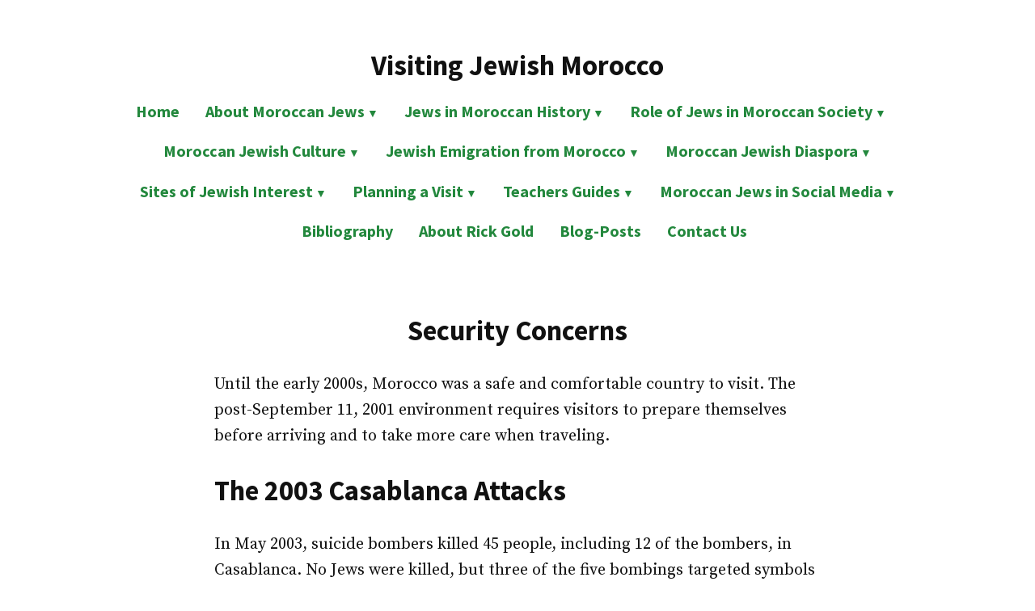

--- FILE ---
content_type: text/html; charset=UTF-8
request_url: https://moroccanjews.org/home/planning-a-visit/security-concerns/
body_size: 25109
content:
<!doctype html>
<html lang="en-US">
<head>
	<meta charset="UTF-8" />
	<meta name="viewport" content="width=device-width, initial-scale=1" />
	<link rel="profile" href="https://gmpg.org/xfn/11" />
	<title>Security Concerns &#8211; Visiting Jewish Morocco</title>
<script type="text/javascript">
  WebFontConfig = {"google":{"families":["Work+Sans:b:latin,latin-ext"]},"api_url":"https:\/\/fonts-api.wp.com\/css"};
  (function() {
    var wf = document.createElement('script');
    wf.src = 'https://moroccanjews.org/wp-content/mu-plugins/wpcomsh/vendor/automattic/custom-fonts/js/webfont.js';
    wf.type = 'text/javascript';
    wf.async = 'true';
    var s = document.getElementsByTagName('script')[0];
    s.parentNode.insertBefore(wf, s);
	})();
</script><style id="jetpack-custom-fonts-css"></style>
<meta name='robots' content='max-image-preview:large' />
<!-- Jetpack Site Verification Tags -->
<link rel='dns-prefetch' href='//stats.wp.com' />
<link rel='dns-prefetch' href='//fonts-api.wp.com' />
<link rel='dns-prefetch' href='//widgets.wp.com' />
<link rel='dns-prefetch' href='//jetpack.wordpress.com' />
<link rel='dns-prefetch' href='//s0.wp.com' />
<link rel='dns-prefetch' href='//public-api.wordpress.com' />
<link rel='dns-prefetch' href='//0.gravatar.com' />
<link rel='dns-prefetch' href='//1.gravatar.com' />
<link rel='dns-prefetch' href='//2.gravatar.com' />
<link rel='preconnect' href='//i0.wp.com' />
<link rel='preconnect' href='//c0.wp.com' />
<link rel="alternate" type="application/rss+xml" title="Visiting Jewish Morocco &raquo; Feed" href="https://moroccanjews.org/feed/" />
<link rel="alternate" type="application/rss+xml" title="Visiting Jewish Morocco &raquo; Comments Feed" href="https://moroccanjews.org/comments/feed/" />
<link rel="alternate" title="oEmbed (JSON)" type="application/json+oembed" href="https://moroccanjews.org/wp-json/oembed/1.0/embed?url=https%3A%2F%2Fmoroccanjews.org%2Fhome%2Fplanning-a-visit%2Fsecurity-concerns%2F" />
<link rel="alternate" title="oEmbed (XML)" type="text/xml+oembed" href="https://moroccanjews.org/wp-json/oembed/1.0/embed?url=https%3A%2F%2Fmoroccanjews.org%2Fhome%2Fplanning-a-visit%2Fsecurity-concerns%2F&#038;format=xml" />
<link rel='stylesheet' id='all-css-ada449c6aa8728cfde80c81359ad839a' href='https://moroccanjews.org/_static/??-eJylVNtuwjAM/aGFaOyCeJj2KVMupgSSuooTuv793BQQg7ZC8FQ5PufEx3baNsJgnaBOsvG5cjXJLSgLUWwQE3/AQ+AsRulqI1tnK0gkDJHcxEK0Cw5e2ludKnOoIVZSZ+etpNR5IKk9mr3wTkcVu+FwEVz9lEracpFjKiGLk1DbGAy0lTtIjTL7nwOXzq5UThhUSs6cMoJJBSwpmuOtJRblUjaPFkSpY+p8yoxXHeYkquiORk5A7q3Pln3tSAawTh3b/i9omM4T8VAp0126nWRz7jKe6zME5bygrMlEx/3mYl0C2WTtuTX9vG8QYkhOKU7tkSLiFSqSE5DJGsc0zms4Yi43HpW9JPaMBimJ97eP1TW8rBGjfzcYrwZ0BTmo6FR5EQU17MvdZfPaSnAMGxyc86KczU5prAPDoyxkfhE0P+YZAULjlH+giN7PhkFCtUAYoIjyy6wtPafRHxzj54QIvbv5Ud0x7tsFqhArHnh/w9C8iBoTPkwkr3RP/g5fr6vP9Wq9Wr4t/wDlYyT0' type='text/css' media='all' />
<style id='wp-block-library-inline-css'>
.has-text-align-justify{text-align:justify;}
/*# sourceURL=wp-block-library-inline-css */
</style>
<link rel='stylesheet' id='print-css-06a89f8737e43830808515c5f54d8d42' href='https://moroccanjews.org/wp-content/themes/varia/print.css?m=1738187798' type='text/css' media='print' />
<style id='wp-img-auto-sizes-contain-inline-css'>
img:is([sizes=auto i],[sizes^="auto," i]){contain-intrinsic-size:3000px 1500px}
/*# sourceURL=wp-img-auto-sizes-contain-inline-css */
</style>
<style id='wp-emoji-styles-inline-css'>

	img.wp-smiley, img.emoji {
		display: inline !important;
		border: none !important;
		box-shadow: none !important;
		height: 1em !important;
		width: 1em !important;
		margin: 0 0.07em !important;
		vertical-align: -0.1em !important;
		background: none !important;
		padding: 0 !important;
	}
/*# sourceURL=wp-emoji-styles-inline-css */
</style>
<style id='classic-theme-styles-inline-css'>
.wp-block-button__link{background-color:#32373c;border-radius:9999px;box-shadow:none;color:#fff;font-size:1.125em;padding:calc(.667em + 2px) calc(1.333em + 2px);text-decoration:none}.wp-block-file__button{background:#32373c;color:#fff}.wp-block-accordion-heading{margin:0}.wp-block-accordion-heading__toggle{background-color:inherit!important;color:inherit!important}.wp-block-accordion-heading__toggle:not(:focus-visible){outline:none}.wp-block-accordion-heading__toggle:focus,.wp-block-accordion-heading__toggle:hover{background-color:inherit!important;border:none;box-shadow:none;color:inherit;padding:var(--wp--preset--spacing--20,1em) 0;text-decoration:none}.wp-block-accordion-heading__toggle:focus-visible{outline:auto;outline-offset:0}
/*# sourceURL=https://moroccanjews.org/wp-content/plugins/gutenberg/build/styles/block-library/classic.min.css */
</style>
<style id='jetpack-sharing-buttons-style-inline-css'>
.jetpack-sharing-buttons__services-list{display:flex;flex-direction:row;flex-wrap:wrap;gap:0;list-style-type:none;margin:5px;padding:0}.jetpack-sharing-buttons__services-list.has-small-icon-size{font-size:12px}.jetpack-sharing-buttons__services-list.has-normal-icon-size{font-size:16px}.jetpack-sharing-buttons__services-list.has-large-icon-size{font-size:24px}.jetpack-sharing-buttons__services-list.has-huge-icon-size{font-size:36px}@media print{.jetpack-sharing-buttons__services-list{display:none!important}}.editor-styles-wrapper .wp-block-jetpack-sharing-buttons{gap:0;padding-inline-start:0}ul.jetpack-sharing-buttons__services-list.has-background{padding:1.25em 2.375em}
/*# sourceURL=https://moroccanjews.org/wp-content/plugins/jetpack/_inc/blocks/sharing-buttons/view.css */
</style>
<style id='global-styles-inline-css'>
:root{--wp--preset--aspect-ratio--square: 1;--wp--preset--aspect-ratio--4-3: 4/3;--wp--preset--aspect-ratio--3-4: 3/4;--wp--preset--aspect-ratio--3-2: 3/2;--wp--preset--aspect-ratio--2-3: 2/3;--wp--preset--aspect-ratio--16-9: 16/9;--wp--preset--aspect-ratio--9-16: 9/16;--wp--preset--color--black: #000000;--wp--preset--color--cyan-bluish-gray: #abb8c3;--wp--preset--color--white: #ffffff;--wp--preset--color--pale-pink: #f78da7;--wp--preset--color--vivid-red: #cf2e2e;--wp--preset--color--luminous-vivid-orange: #ff6900;--wp--preset--color--luminous-vivid-amber: #fcb900;--wp--preset--color--light-green-cyan: #7bdcb5;--wp--preset--color--vivid-green-cyan: #00d084;--wp--preset--color--pale-cyan-blue: #8ed1fc;--wp--preset--color--vivid-cyan-blue: #0693e3;--wp--preset--color--vivid-purple: #9b51e0;--wp--preset--color--primary: #23883D;--wp--preset--color--secondary: #0963C4;--wp--preset--color--foreground: #111111;--wp--preset--color--background: #FFFFFF;--wp--preset--color--foreground-light: #6E6E6E;--wp--preset--color--foreground-dark: #020202;--wp--preset--gradient--vivid-cyan-blue-to-vivid-purple: linear-gradient(135deg,rgb(6,147,227) 0%,rgb(155,81,224) 100%);--wp--preset--gradient--light-green-cyan-to-vivid-green-cyan: linear-gradient(135deg,rgb(122,220,180) 0%,rgb(0,208,130) 100%);--wp--preset--gradient--luminous-vivid-amber-to-luminous-vivid-orange: linear-gradient(135deg,rgb(252,185,0) 0%,rgb(255,105,0) 100%);--wp--preset--gradient--luminous-vivid-orange-to-vivid-red: linear-gradient(135deg,rgb(255,105,0) 0%,rgb(207,46,46) 100%);--wp--preset--gradient--very-light-gray-to-cyan-bluish-gray: linear-gradient(135deg,rgb(238,238,238) 0%,rgb(169,184,195) 100%);--wp--preset--gradient--cool-to-warm-spectrum: linear-gradient(135deg,rgb(74,234,220) 0%,rgb(151,120,209) 20%,rgb(207,42,186) 40%,rgb(238,44,130) 60%,rgb(251,105,98) 80%,rgb(254,248,76) 100%);--wp--preset--gradient--blush-light-purple: linear-gradient(135deg,rgb(255,206,236) 0%,rgb(152,150,240) 100%);--wp--preset--gradient--blush-bordeaux: linear-gradient(135deg,rgb(254,205,165) 0%,rgb(254,45,45) 50%,rgb(107,0,62) 100%);--wp--preset--gradient--luminous-dusk: linear-gradient(135deg,rgb(255,203,112) 0%,rgb(199,81,192) 50%,rgb(65,88,208) 100%);--wp--preset--gradient--pale-ocean: linear-gradient(135deg,rgb(255,245,203) 0%,rgb(182,227,212) 50%,rgb(51,167,181) 100%);--wp--preset--gradient--electric-grass: linear-gradient(135deg,rgb(202,248,128) 0%,rgb(113,206,126) 100%);--wp--preset--gradient--midnight: linear-gradient(135deg,rgb(2,3,129) 0%,rgb(40,116,252) 100%);--wp--preset--font-size--small: 16.6px;--wp--preset--font-size--medium: 20px;--wp--preset--font-size--large: 28.8px;--wp--preset--font-size--x-large: 42px;--wp--preset--font-size--normal: 20px;--wp--preset--font-size--huge: 34.56px;--wp--preset--font-family--albert-sans: 'Albert Sans', sans-serif;--wp--preset--font-family--alegreya: Alegreya, serif;--wp--preset--font-family--arvo: Arvo, serif;--wp--preset--font-family--bodoni-moda: 'Bodoni Moda', serif;--wp--preset--font-family--bricolage-grotesque: 'Bricolage Grotesque', sans-serif;--wp--preset--font-family--cabin: Cabin, sans-serif;--wp--preset--font-family--chivo: Chivo, sans-serif;--wp--preset--font-family--commissioner: Commissioner, sans-serif;--wp--preset--font-family--cormorant: Cormorant, serif;--wp--preset--font-family--courier-prime: 'Courier Prime', monospace;--wp--preset--font-family--crimson-pro: 'Crimson Pro', serif;--wp--preset--font-family--dm-mono: 'DM Mono', monospace;--wp--preset--font-family--dm-sans: 'DM Sans', sans-serif;--wp--preset--font-family--dm-serif-display: 'DM Serif Display', serif;--wp--preset--font-family--domine: Domine, serif;--wp--preset--font-family--eb-garamond: 'EB Garamond', serif;--wp--preset--font-family--epilogue: Epilogue, sans-serif;--wp--preset--font-family--fahkwang: Fahkwang, sans-serif;--wp--preset--font-family--figtree: Figtree, sans-serif;--wp--preset--font-family--fira-sans: 'Fira Sans', sans-serif;--wp--preset--font-family--fjalla-one: 'Fjalla One', sans-serif;--wp--preset--font-family--fraunces: Fraunces, serif;--wp--preset--font-family--gabarito: Gabarito, system-ui;--wp--preset--font-family--ibm-plex-mono: 'IBM Plex Mono', monospace;--wp--preset--font-family--ibm-plex-sans: 'IBM Plex Sans', sans-serif;--wp--preset--font-family--ibarra-real-nova: 'Ibarra Real Nova', serif;--wp--preset--font-family--instrument-serif: 'Instrument Serif', serif;--wp--preset--font-family--inter: Inter, sans-serif;--wp--preset--font-family--josefin-sans: 'Josefin Sans', sans-serif;--wp--preset--font-family--jost: Jost, sans-serif;--wp--preset--font-family--libre-baskerville: 'Libre Baskerville', serif;--wp--preset--font-family--libre-franklin: 'Libre Franklin', sans-serif;--wp--preset--font-family--literata: Literata, serif;--wp--preset--font-family--lora: Lora, serif;--wp--preset--font-family--merriweather: Merriweather, serif;--wp--preset--font-family--montserrat: Montserrat, sans-serif;--wp--preset--font-family--newsreader: Newsreader, serif;--wp--preset--font-family--noto-sans-mono: 'Noto Sans Mono', sans-serif;--wp--preset--font-family--nunito: Nunito, sans-serif;--wp--preset--font-family--open-sans: 'Open Sans', sans-serif;--wp--preset--font-family--overpass: Overpass, sans-serif;--wp--preset--font-family--pt-serif: 'PT Serif', serif;--wp--preset--font-family--petrona: Petrona, serif;--wp--preset--font-family--piazzolla: Piazzolla, serif;--wp--preset--font-family--playfair-display: 'Playfair Display', serif;--wp--preset--font-family--plus-jakarta-sans: 'Plus Jakarta Sans', sans-serif;--wp--preset--font-family--poppins: Poppins, sans-serif;--wp--preset--font-family--raleway: Raleway, sans-serif;--wp--preset--font-family--roboto: Roboto, sans-serif;--wp--preset--font-family--roboto-slab: 'Roboto Slab', serif;--wp--preset--font-family--rubik: Rubik, sans-serif;--wp--preset--font-family--rufina: Rufina, serif;--wp--preset--font-family--sora: Sora, sans-serif;--wp--preset--font-family--source-sans-3: 'Source Sans 3', sans-serif;--wp--preset--font-family--source-serif-4: 'Source Serif 4', serif;--wp--preset--font-family--space-mono: 'Space Mono', monospace;--wp--preset--font-family--syne: Syne, sans-serif;--wp--preset--font-family--texturina: Texturina, serif;--wp--preset--font-family--urbanist: Urbanist, sans-serif;--wp--preset--font-family--work-sans: 'Work Sans', sans-serif;--wp--preset--spacing--20: 0.44rem;--wp--preset--spacing--30: 0.67rem;--wp--preset--spacing--40: 1rem;--wp--preset--spacing--50: 1.5rem;--wp--preset--spacing--60: 2.25rem;--wp--preset--spacing--70: 3.38rem;--wp--preset--spacing--80: 5.06rem;--wp--preset--shadow--natural: 6px 6px 9px rgba(0, 0, 0, 0.2);--wp--preset--shadow--deep: 12px 12px 50px rgba(0, 0, 0, 0.4);--wp--preset--shadow--sharp: 6px 6px 0px rgba(0, 0, 0, 0.2);--wp--preset--shadow--outlined: 6px 6px 0px -3px rgb(255, 255, 255), 6px 6px rgb(0, 0, 0);--wp--preset--shadow--crisp: 6px 6px 0px rgb(0, 0, 0);}:where(body) { margin: 0; }:where(.wp-site-blocks) > * { margin-block-start: 24px; margin-block-end: 0; }:where(.wp-site-blocks) > :first-child { margin-block-start: 0; }:where(.wp-site-blocks) > :last-child { margin-block-end: 0; }:root { --wp--style--block-gap: 24px; }:root :where(.is-layout-flow) > :first-child{margin-block-start: 0;}:root :where(.is-layout-flow) > :last-child{margin-block-end: 0;}:root :where(.is-layout-flow) > *{margin-block-start: 24px;margin-block-end: 0;}:root :where(.is-layout-constrained) > :first-child{margin-block-start: 0;}:root :where(.is-layout-constrained) > :last-child{margin-block-end: 0;}:root :where(.is-layout-constrained) > *{margin-block-start: 24px;margin-block-end: 0;}:root :where(.is-layout-flex){gap: 24px;}:root :where(.is-layout-grid){gap: 24px;}body .is-layout-flex{display: flex;}.is-layout-flex{flex-wrap: wrap;align-items: center;}.is-layout-flex > :is(*, div){margin: 0;}body .is-layout-grid{display: grid;}.is-layout-grid > :is(*, div){margin: 0;}body{padding-top: 0px;padding-right: 0px;padding-bottom: 0px;padding-left: 0px;}:root :where(.wp-element-button, .wp-block-button__link){background-color: #32373c;border-width: 0;color: #fff;font-family: inherit;font-size: inherit;font-style: inherit;font-weight: inherit;letter-spacing: inherit;line-height: inherit;padding-top: calc(0.667em + 2px);padding-right: calc(1.333em + 2px);padding-bottom: calc(0.667em + 2px);padding-left: calc(1.333em + 2px);text-decoration: none;text-transform: inherit;}.has-black-color{color: var(--wp--preset--color--black) !important;}.has-cyan-bluish-gray-color{color: var(--wp--preset--color--cyan-bluish-gray) !important;}.has-white-color{color: var(--wp--preset--color--white) !important;}.has-pale-pink-color{color: var(--wp--preset--color--pale-pink) !important;}.has-vivid-red-color{color: var(--wp--preset--color--vivid-red) !important;}.has-luminous-vivid-orange-color{color: var(--wp--preset--color--luminous-vivid-orange) !important;}.has-luminous-vivid-amber-color{color: var(--wp--preset--color--luminous-vivid-amber) !important;}.has-light-green-cyan-color{color: var(--wp--preset--color--light-green-cyan) !important;}.has-vivid-green-cyan-color{color: var(--wp--preset--color--vivid-green-cyan) !important;}.has-pale-cyan-blue-color{color: var(--wp--preset--color--pale-cyan-blue) !important;}.has-vivid-cyan-blue-color{color: var(--wp--preset--color--vivid-cyan-blue) !important;}.has-vivid-purple-color{color: var(--wp--preset--color--vivid-purple) !important;}.has-primary-color{color: var(--wp--preset--color--primary) !important;}.has-secondary-color{color: var(--wp--preset--color--secondary) !important;}.has-foreground-color{color: var(--wp--preset--color--foreground) !important;}.has-background-color{color: var(--wp--preset--color--background) !important;}.has-foreground-light-color{color: var(--wp--preset--color--foreground-light) !important;}.has-foreground-dark-color{color: var(--wp--preset--color--foreground-dark) !important;}.has-black-background-color{background-color: var(--wp--preset--color--black) !important;}.has-cyan-bluish-gray-background-color{background-color: var(--wp--preset--color--cyan-bluish-gray) !important;}.has-white-background-color{background-color: var(--wp--preset--color--white) !important;}.has-pale-pink-background-color{background-color: var(--wp--preset--color--pale-pink) !important;}.has-vivid-red-background-color{background-color: var(--wp--preset--color--vivid-red) !important;}.has-luminous-vivid-orange-background-color{background-color: var(--wp--preset--color--luminous-vivid-orange) !important;}.has-luminous-vivid-amber-background-color{background-color: var(--wp--preset--color--luminous-vivid-amber) !important;}.has-light-green-cyan-background-color{background-color: var(--wp--preset--color--light-green-cyan) !important;}.has-vivid-green-cyan-background-color{background-color: var(--wp--preset--color--vivid-green-cyan) !important;}.has-pale-cyan-blue-background-color{background-color: var(--wp--preset--color--pale-cyan-blue) !important;}.has-vivid-cyan-blue-background-color{background-color: var(--wp--preset--color--vivid-cyan-blue) !important;}.has-vivid-purple-background-color{background-color: var(--wp--preset--color--vivid-purple) !important;}.has-primary-background-color{background-color: var(--wp--preset--color--primary) !important;}.has-secondary-background-color{background-color: var(--wp--preset--color--secondary) !important;}.has-foreground-background-color{background-color: var(--wp--preset--color--foreground) !important;}.has-background-background-color{background-color: var(--wp--preset--color--background) !important;}.has-foreground-light-background-color{background-color: var(--wp--preset--color--foreground-light) !important;}.has-foreground-dark-background-color{background-color: var(--wp--preset--color--foreground-dark) !important;}.has-black-border-color{border-color: var(--wp--preset--color--black) !important;}.has-cyan-bluish-gray-border-color{border-color: var(--wp--preset--color--cyan-bluish-gray) !important;}.has-white-border-color{border-color: var(--wp--preset--color--white) !important;}.has-pale-pink-border-color{border-color: var(--wp--preset--color--pale-pink) !important;}.has-vivid-red-border-color{border-color: var(--wp--preset--color--vivid-red) !important;}.has-luminous-vivid-orange-border-color{border-color: var(--wp--preset--color--luminous-vivid-orange) !important;}.has-luminous-vivid-amber-border-color{border-color: var(--wp--preset--color--luminous-vivid-amber) !important;}.has-light-green-cyan-border-color{border-color: var(--wp--preset--color--light-green-cyan) !important;}.has-vivid-green-cyan-border-color{border-color: var(--wp--preset--color--vivid-green-cyan) !important;}.has-pale-cyan-blue-border-color{border-color: var(--wp--preset--color--pale-cyan-blue) !important;}.has-vivid-cyan-blue-border-color{border-color: var(--wp--preset--color--vivid-cyan-blue) !important;}.has-vivid-purple-border-color{border-color: var(--wp--preset--color--vivid-purple) !important;}.has-primary-border-color{border-color: var(--wp--preset--color--primary) !important;}.has-secondary-border-color{border-color: var(--wp--preset--color--secondary) !important;}.has-foreground-border-color{border-color: var(--wp--preset--color--foreground) !important;}.has-background-border-color{border-color: var(--wp--preset--color--background) !important;}.has-foreground-light-border-color{border-color: var(--wp--preset--color--foreground-light) !important;}.has-foreground-dark-border-color{border-color: var(--wp--preset--color--foreground-dark) !important;}.has-vivid-cyan-blue-to-vivid-purple-gradient-background{background: var(--wp--preset--gradient--vivid-cyan-blue-to-vivid-purple) !important;}.has-light-green-cyan-to-vivid-green-cyan-gradient-background{background: var(--wp--preset--gradient--light-green-cyan-to-vivid-green-cyan) !important;}.has-luminous-vivid-amber-to-luminous-vivid-orange-gradient-background{background: var(--wp--preset--gradient--luminous-vivid-amber-to-luminous-vivid-orange) !important;}.has-luminous-vivid-orange-to-vivid-red-gradient-background{background: var(--wp--preset--gradient--luminous-vivid-orange-to-vivid-red) !important;}.has-very-light-gray-to-cyan-bluish-gray-gradient-background{background: var(--wp--preset--gradient--very-light-gray-to-cyan-bluish-gray) !important;}.has-cool-to-warm-spectrum-gradient-background{background: var(--wp--preset--gradient--cool-to-warm-spectrum) !important;}.has-blush-light-purple-gradient-background{background: var(--wp--preset--gradient--blush-light-purple) !important;}.has-blush-bordeaux-gradient-background{background: var(--wp--preset--gradient--blush-bordeaux) !important;}.has-luminous-dusk-gradient-background{background: var(--wp--preset--gradient--luminous-dusk) !important;}.has-pale-ocean-gradient-background{background: var(--wp--preset--gradient--pale-ocean) !important;}.has-electric-grass-gradient-background{background: var(--wp--preset--gradient--electric-grass) !important;}.has-midnight-gradient-background{background: var(--wp--preset--gradient--midnight) !important;}.has-small-font-size{font-size: var(--wp--preset--font-size--small) !important;}.has-medium-font-size{font-size: var(--wp--preset--font-size--medium) !important;}.has-large-font-size{font-size: var(--wp--preset--font-size--large) !important;}.has-x-large-font-size{font-size: var(--wp--preset--font-size--x-large) !important;}.has-normal-font-size{font-size: var(--wp--preset--font-size--normal) !important;}.has-huge-font-size{font-size: var(--wp--preset--font-size--huge) !important;}.has-albert-sans-font-family{font-family: var(--wp--preset--font-family--albert-sans) !important;}.has-alegreya-font-family{font-family: var(--wp--preset--font-family--alegreya) !important;}.has-arvo-font-family{font-family: var(--wp--preset--font-family--arvo) !important;}.has-bodoni-moda-font-family{font-family: var(--wp--preset--font-family--bodoni-moda) !important;}.has-bricolage-grotesque-font-family{font-family: var(--wp--preset--font-family--bricolage-grotesque) !important;}.has-cabin-font-family{font-family: var(--wp--preset--font-family--cabin) !important;}.has-chivo-font-family{font-family: var(--wp--preset--font-family--chivo) !important;}.has-commissioner-font-family{font-family: var(--wp--preset--font-family--commissioner) !important;}.has-cormorant-font-family{font-family: var(--wp--preset--font-family--cormorant) !important;}.has-courier-prime-font-family{font-family: var(--wp--preset--font-family--courier-prime) !important;}.has-crimson-pro-font-family{font-family: var(--wp--preset--font-family--crimson-pro) !important;}.has-dm-mono-font-family{font-family: var(--wp--preset--font-family--dm-mono) !important;}.has-dm-sans-font-family{font-family: var(--wp--preset--font-family--dm-sans) !important;}.has-dm-serif-display-font-family{font-family: var(--wp--preset--font-family--dm-serif-display) !important;}.has-domine-font-family{font-family: var(--wp--preset--font-family--domine) !important;}.has-eb-garamond-font-family{font-family: var(--wp--preset--font-family--eb-garamond) !important;}.has-epilogue-font-family{font-family: var(--wp--preset--font-family--epilogue) !important;}.has-fahkwang-font-family{font-family: var(--wp--preset--font-family--fahkwang) !important;}.has-figtree-font-family{font-family: var(--wp--preset--font-family--figtree) !important;}.has-fira-sans-font-family{font-family: var(--wp--preset--font-family--fira-sans) !important;}.has-fjalla-one-font-family{font-family: var(--wp--preset--font-family--fjalla-one) !important;}.has-fraunces-font-family{font-family: var(--wp--preset--font-family--fraunces) !important;}.has-gabarito-font-family{font-family: var(--wp--preset--font-family--gabarito) !important;}.has-ibm-plex-mono-font-family{font-family: var(--wp--preset--font-family--ibm-plex-mono) !important;}.has-ibm-plex-sans-font-family{font-family: var(--wp--preset--font-family--ibm-plex-sans) !important;}.has-ibarra-real-nova-font-family{font-family: var(--wp--preset--font-family--ibarra-real-nova) !important;}.has-instrument-serif-font-family{font-family: var(--wp--preset--font-family--instrument-serif) !important;}.has-inter-font-family{font-family: var(--wp--preset--font-family--inter) !important;}.has-josefin-sans-font-family{font-family: var(--wp--preset--font-family--josefin-sans) !important;}.has-jost-font-family{font-family: var(--wp--preset--font-family--jost) !important;}.has-libre-baskerville-font-family{font-family: var(--wp--preset--font-family--libre-baskerville) !important;}.has-libre-franklin-font-family{font-family: var(--wp--preset--font-family--libre-franklin) !important;}.has-literata-font-family{font-family: var(--wp--preset--font-family--literata) !important;}.has-lora-font-family{font-family: var(--wp--preset--font-family--lora) !important;}.has-merriweather-font-family{font-family: var(--wp--preset--font-family--merriweather) !important;}.has-montserrat-font-family{font-family: var(--wp--preset--font-family--montserrat) !important;}.has-newsreader-font-family{font-family: var(--wp--preset--font-family--newsreader) !important;}.has-noto-sans-mono-font-family{font-family: var(--wp--preset--font-family--noto-sans-mono) !important;}.has-nunito-font-family{font-family: var(--wp--preset--font-family--nunito) !important;}.has-open-sans-font-family{font-family: var(--wp--preset--font-family--open-sans) !important;}.has-overpass-font-family{font-family: var(--wp--preset--font-family--overpass) !important;}.has-pt-serif-font-family{font-family: var(--wp--preset--font-family--pt-serif) !important;}.has-petrona-font-family{font-family: var(--wp--preset--font-family--petrona) !important;}.has-piazzolla-font-family{font-family: var(--wp--preset--font-family--piazzolla) !important;}.has-playfair-display-font-family{font-family: var(--wp--preset--font-family--playfair-display) !important;}.has-plus-jakarta-sans-font-family{font-family: var(--wp--preset--font-family--plus-jakarta-sans) !important;}.has-poppins-font-family{font-family: var(--wp--preset--font-family--poppins) !important;}.has-raleway-font-family{font-family: var(--wp--preset--font-family--raleway) !important;}.has-roboto-font-family{font-family: var(--wp--preset--font-family--roboto) !important;}.has-roboto-slab-font-family{font-family: var(--wp--preset--font-family--roboto-slab) !important;}.has-rubik-font-family{font-family: var(--wp--preset--font-family--rubik) !important;}.has-rufina-font-family{font-family: var(--wp--preset--font-family--rufina) !important;}.has-sora-font-family{font-family: var(--wp--preset--font-family--sora) !important;}.has-source-sans-3-font-family{font-family: var(--wp--preset--font-family--source-sans-3) !important;}.has-source-serif-4-font-family{font-family: var(--wp--preset--font-family--source-serif-4) !important;}.has-space-mono-font-family{font-family: var(--wp--preset--font-family--space-mono) !important;}.has-syne-font-family{font-family: var(--wp--preset--font-family--syne) !important;}.has-texturina-font-family{font-family: var(--wp--preset--font-family--texturina) !important;}.has-urbanist-font-family{font-family: var(--wp--preset--font-family--urbanist) !important;}.has-work-sans-font-family{font-family: var(--wp--preset--font-family--work-sans) !important;}
:root :where(.wp-block-pullquote){font-size: 1.5em;line-height: 1.6;}
/*# sourceURL=global-styles-inline-css */
</style>
<style id='jetpack_likes-inline-css'>
/**
 * Like Button toolbar button, loading text & container styles
 */

/* Master container */
#jp-post-flair {
	padding-top: 0.5em;
}

/* Overall Sharedaddy block title */
div.sharedaddy,
#content div.sharedaddy,
#main div.sharedaddy {
	clear: both;
}

div.sharedaddy h3.sd-title {
	margin: 0 0 1em 0;
	display: inline-block;
	line-height: 1.2;
	font-size: 9pt;
	font-weight: 700;
}

div.sharedaddy h3.sd-title::before {
	content: "";
	display: block;
	width: 100%;
	min-width: 30px;
	border-top: 1px solid #dcdcde;
	margin-bottom: 1em;
}


/* Toolbar */
div.jetpack-likes-widget-wrapper {
	width: 100%;
	min-height: 50px;	/* Previous height, 60px */
	position: relative; /* Need to abs position placeholder and iframe so there isn't a jarring jump */
}

div.jetpack-likes-widget-wrapper .sd-link-color {
	font-size: 12px;
}

div.jetpack-comment-likes-widget-wrapper {
	width: 100%;
	position: relative;
	min-height: 31px;
}

div.jetpack-comment-likes-widget-wrapper iframe {
	margin-bottom: 0;
}

#likes-other-gravatars {
	display: none;
	position: absolute;
	padding: 9px 12px 10px 12px;
	background-color: #fff;
	border: solid 1px #dcdcde;
	border-radius: 4px;
	box-shadow: none;
	min-width: 220px;
	max-height: 240px;
	height: auto;
	overflow: auto;
	z-index: 1000;
}

#likes-other-gravatars * {
	line-height: normal;
}

#likes-other-gravatars .likes-text {
	color: #101517;
	font-size: 12px;
	font-weight: 500;
	padding-bottom: 8px;
}

#likes-other-gravatars ul,
#likes-other-gravatars li {
	margin: 0;
	padding: 0;
	text-indent: 0;
	list-style-type: none;
}

#likes-other-gravatars li::before {
	content: "";
}

#likes-other-gravatars ul.wpl-avatars {
	overflow: auto;
	display: block;
	max-height: 190px;
}

#likes-other-gravatars ul.wpl-avatars li {
	width: 196px;
	height: 28px;
	float: none;
	margin: 0 0 4px 0;
}

#likes-other-gravatars ul.wpl-avatars li a {
	margin: 0 2px 0 0;
	border-bottom: none !important;
	display: flex;
	align-items: center;
	gap: 8px;
	text-decoration: none;
}

#likes-other-gravatars ul.wpl-avatars li a span {
	font-size: 12px;
	color: #2c3338;
	overflow: hidden;
	text-overflow: ellipsis;
	white-space: nowrap;
}

#likes-other-gravatars ul.wpl-avatars li a img {
	background: none;
	border: none;
	border-radius: 50%;
	margin: 0 !important;
	padding: 1px !important;
	position: static;
	box-sizing: border-box;
}

div.sd-box {
	border-top: 1px solid #dcdcde;
	border-top: 1px solid rgba(0, 0, 0, 0.13);
}


.jetpack-likes-widget-unloaded .likes-widget-placeholder,
.jetpack-likes-widget-loading .likes-widget-placeholder,
.jetpack-likes-widget-loaded iframe {
	display: block;
}

.jetpack-likes-widget-loaded .likes-widget-placeholder,
.jetpack-likes-widget-unloaded iframe,
.jetpack-likes-widget-loading iframe {
	display: none;
}

.entry-content .post-likes-widget,
.post-likes-widget,
.comment-likes-widget {
	margin: 0;
	border-width: 0;
}

/* Loading text */
.post-likes-widget-placeholder,
.comment-likes-widget-placeholder {
	margin: 0;
	border-width: 0;
	position: relative;
}

.comment-likes-widget-placeholder {
	height: 18px;
	position: absolute;
	display: flex;
	font-family: -apple-system, BlinkMacSystemFont, "Segoe UI", Roboto, Oxygen-Sans, Ubuntu, Cantarell, "Helvetica Neue", sans-serif;
}

.comment-likes-widget-placeholder::before {
	color: #2ea2cc;
	width: 16px;
	height: 16px;
	content: "";
	display: inline-block;
	position: relative;
	top: 3px;
	padding-right: 5px;
	background-repeat: no-repeat;
	background-size: 16px 16px;
	background-image: url("data:image/svg+xml,%3Csvg xmlns='http://www.w3.org/2000/svg' viewBox='0 0 24 24'%3E%3Crect x='0' fill='none' width='24' height='24'/%3E%3Cg%3E%3Cpath fill='%232EA2CC' d='M12 2l2.582 6.953L22 9.257l-5.822 4.602L18.18 21 12 16.89 5.82 21l2.002-7.14L2 9.256l7.418-.304'/%3E%3C/g%3E%3C/svg%3E");
}

.post-likes-widget-placeholder .button {
	display: none;	/* Let's not show a dummy like button, let's just make a great button experience once it's loaded */
}

.post-likes-widget-placeholder .loading,
.comment-likes-widget-placeholder .loading {
	color: #999;
	font-size: 12px;
}

.comment-likes-widget-placeholder .loading {
	padding-left: 5px;
	margin-top: 4px;
	align-self: center;
	color: #4e4e4e;
}

/* Like Special cases (display on it's own) */
div.sharedaddy.sd-like-enabled .sd-like h3 {
	display: none;
}

div.sharedaddy.sd-like-enabled .sd-like .post-likes-widget {
	width: 100%;
	float: none;
	position: absolute; /* Need to abs position placeholder and iframe so there isn't a jarring jump */
	top: 0;
}

.comment-likes-widget {
	width: 100%;
}


/* Make ratings block. @todo: remove inline style so !important is not needed */
.pd-rating,
.cs-rating {
	display: block !important;
}


/* Hide G+ title */
.sd-gplus .sd-title {
	display: none;
}

@media print {

	.jetpack-likes-widget-wrapper {
		display: none;
	}
}

/*# sourceURL=https://moroccanjews.org/wp-content/plugins/jetpack/modules/likes/style.css */
</style>
<link rel='stylesheet' id='exford-fonts-css' href='https://fonts-api.wp.com/css?family=Source+Serif+Pro%3A400%2C700%2C400i%2C700i%7CSource+Sans+Pro%3A400%2C700%2C400i%2C700i&#038;subset=latin%2Clatin-ext' media='all' />
<style id='jetpack-global-styles-frontend-style-inline-css'>
:root { --font-headings: unset; --font-base: unset; --font-headings-default: -apple-system,BlinkMacSystemFont,"Segoe UI",Roboto,Oxygen-Sans,Ubuntu,Cantarell,"Helvetica Neue",sans-serif; --font-base-default: -apple-system,BlinkMacSystemFont,"Segoe UI",Roboto,Oxygen-Sans,Ubuntu,Cantarell,"Helvetica Neue",sans-serif;}
/*# sourceURL=jetpack-global-styles-frontend-style-inline-css */
</style>
<script type='text/javascript'  src='https://moroccanjews.org/_static/??-eJwrL9DNzEvOKU1JLdbPKtYvycyrzE1OhdF6uZl5elnFOuXYVRXklKZn5hXrJ+fnFiSWGFdABaC67HNtDc0MTA2AyMQCACL4JcA='></script>
<script type="text/javascript" src="https://moroccanjews.org/wp-includes/js/jquery/jquery.min.js?ver=3.7.1" id="jquery-core-js"></script>
<script type='text/javascript'  src='https://moroccanjews.org/wp-includes/js/jquery/jquery-migrate.min.js?m=1686289764'></script>
<script type="text/javascript" id="jquery-js-after">
/* <![CDATA[ */
!function($){"use strict";$(document).ready(function(){$(this).scrollTop()>100&&$(".hfe-scroll-to-top-wrap").removeClass("hfe-scroll-to-top-hide"),$(window).scroll(function(){$(this).scrollTop()<100?$(".hfe-scroll-to-top-wrap").fadeOut(300):$(".hfe-scroll-to-top-wrap").fadeIn(300)}),$(".hfe-scroll-to-top-wrap").on("click",function(){$("html, body").animate({scrollTop:0},300);return!1})})}(jQuery);
!function($){'use strict';$(document).ready(function(){var bar=$('.hfe-reading-progress-bar');if(!bar.length)return;$(window).on('scroll',function(){var s=$(window).scrollTop(),d=$(document).height()-$(window).height(),p=d? s/d*100:0;bar.css('width',p+'%')});});}(jQuery);
//# sourceURL=jquery-js-after
/* ]]> */
</script>
<script type="text/javascript" id="jetpack-mu-wpcom-settings-js-before">
/* <![CDATA[ */
var JETPACK_MU_WPCOM_SETTINGS = {"assetsUrl":"https://moroccanjews.org/wp-content/mu-plugins/wpcomsh/jetpack_vendor/automattic/jetpack-mu-wpcom/src/build/"};
//# sourceURL=jetpack-mu-wpcom-settings-js-before
/* ]]> */
</script>
<link rel="https://api.w.org/" href="https://moroccanjews.org/wp-json/" /><link rel="alternate" title="JSON" type="application/json" href="https://moroccanjews.org/wp-json/wp/v2/pages/6666" /><link rel="EditURI" type="application/rsd+xml" title="RSD" href="https://moroccanjews.org/xmlrpc.php?rsd" />

<link rel="canonical" href="https://moroccanjews.org/home/planning-a-visit/security-concerns/" />
<link rel='shortlink' href='https://wp.me/PcjtL4-1Jw' />
<meta name="google-site-verification" content="_Jh1MsDghXhgG_LmEsk1U8SitwmMLXqqOQRzifzFVdQ" />	<style>img#wpstats{display:none}</style>
		<meta name="generator" content="Elementor 3.35.0-dev4; features: e_font_icon_svg, additional_custom_breakpoints; settings: css_print_method-external, google_font-enabled, font_display-auto">
<meta name="description" content="Until the early 2000s, Morocco&nbsp;was a safe and comfortable country to visit. The post-September 11, 2001 environment requires visitors to prepare themselves before arriving and to take more care when traveling. The 2003 Casablanca Attacks In May 2003, suicide bombers killed 45 people, including 12 of the bombers, in Casablanca. No&nbsp;Jews&nbsp;were killed, but three of&hellip;" />
			<style>
				.e-con.e-parent:nth-of-type(n+4):not(.e-lazyloaded):not(.e-no-lazyload),
				.e-con.e-parent:nth-of-type(n+4):not(.e-lazyloaded):not(.e-no-lazyload) * {
					background-image: none !important;
				}
				@media screen and (max-height: 1024px) {
					.e-con.e-parent:nth-of-type(n+3):not(.e-lazyloaded):not(.e-no-lazyload),
					.e-con.e-parent:nth-of-type(n+3):not(.e-lazyloaded):not(.e-no-lazyload) * {
						background-image: none !important;
					}
				}
				@media screen and (max-height: 640px) {
					.e-con.e-parent:nth-of-type(n+2):not(.e-lazyloaded):not(.e-no-lazyload),
					.e-con.e-parent:nth-of-type(n+2):not(.e-lazyloaded):not(.e-no-lazyload) * {
						background-image: none !important;
					}
				}
			</style>
			
<!-- Jetpack Open Graph Tags -->
<meta property="og:type" content="article" />
<meta property="og:title" content="Security Concerns" />
<meta property="og:url" content="https://moroccanjews.org/home/planning-a-visit/security-concerns/" />
<meta property="og:description" content="Until the early 2000s, Morocco&nbsp;was a safe and comfortable country to visit. The post-September 11, 2001 environment requires visitors to prepare themselves before arriving and to take more car…" />
<meta property="article:published_time" content="2021-06-05T20:24:38+00:00" />
<meta property="article:modified_time" content="2022-01-06T21:31:25+00:00" />
<meta property="og:site_name" content="Visiting Jewish Morocco" />
<meta property="og:image" content="https://moroccanjews.org/wp-content/uploads/2020/11/marrakech_bombing_site_late_in_the_day.jpg" />
<meta property="og:image:width" content="3363" />
<meta property="og:image:height" content="1906" />
<meta property="og:image:alt" content="" />
<meta property="og:locale" content="en_US" />
<meta name="twitter:text:title" content="Security Concerns" />
<meta name="twitter:image" content="https://moroccanjews.org/wp-content/uploads/2020/11/marrakech_bombing_site_late_in_the_day.jpg?w=640" />
<meta name="twitter:card" content="summary_large_image" />

<!-- End Jetpack Open Graph Tags -->
<link rel="icon" href="https://i0.wp.com/moroccanjews.org/wp-content/uploads/2021/03/cropped-MJO-logo-1.png?fit=32%2C32&#038;ssl=1" sizes="32x32" />
<link rel="icon" href="https://i0.wp.com/moroccanjews.org/wp-content/uploads/2021/03/cropped-MJO-logo-1.png?fit=192%2C192&#038;ssl=1" sizes="192x192" />
<link rel="apple-touch-icon" href="https://i0.wp.com/moroccanjews.org/wp-content/uploads/2021/03/cropped-MJO-logo-1.png?fit=180%2C180&#038;ssl=1" />
<meta name="msapplication-TileImage" content="https://i0.wp.com/moroccanjews.org/wp-content/uploads/2021/03/cropped-MJO-logo-1.png?fit=270%2C270&#038;ssl=1" />
</head>

<body class="wp-singular page-template-default page page-id-6666 page-child parent-pageid-6492 wp-embed-responsive wp-theme-varia wp-child-theme-exford ehf-template-varia ehf-stylesheet-exford singular image-filters-enabled hide-footer-credit elementor-beta elementor-default elementor-kit-4357">


<div id="page" class="site">
	<a class="skip-link screen-reader-text" href="#content">Skip to content</a>

	
<header id="masthead" class="site-header responsive-max-width has-title-and-tagline has-menu" role="banner">
	<div class="site-branding">

								<p class="site-title"><a href="https://moroccanjews.org/" rel="home">Visiting Jewish Morocco</a></p>
			
	</div><!-- .site-branding -->
		<nav id="site-navigation" class="main-navigation" aria-label="Main Navigation">

		<input type="checkbox" role="button" aria-haspopup="true" id="toggle" class="hide-visually">
		<label for="toggle" id="toggle-menu" class="button">
			Menu			<span class="dropdown-icon open">+</span>
			<span class="dropdown-icon close">&times;</span>
			<span class="hide-visually expanded-text">expanded</span>
			<span class="hide-visually collapsed-text">collapsed</span>
		</label>

		<div class="menu-primary-container"><ul id="menu-primary-1" class="main-menu" aria-label="submenu"><li class="menu-item menu-item-type-post_type menu-item-object-page menu-item-home current-page-ancestor menu-item-1269"><a href="https://moroccanjews.org/">Home</a></li>
<li class="menu-item menu-item-type-post_type menu-item-object-page menu-item-has-children menu-item-236"><a href="https://moroccanjews.org/home/about-moroccan-jews/" aria-haspopup="true" aria-expanded="false">About Moroccan Jews</a>
<ul class="sub-menu">
	<li class="menu-item menu-item-type-post_type menu-item-object-page menu-item-1266"><a href="https://moroccanjews.org/home/about-moroccan-jews/map-of-moroccan-jewish-communities-in-the-twentieth-century/">Map of Moroccan Jewish Communities in the Twentieth Century</a></li>
</ul>
</li>
<li class="menu-item menu-item-type-post_type menu-item-object-page menu-item-has-children menu-item-1264"><a href="https://moroccanjews.org/home/jews-in-moroccan-history/" aria-haspopup="true" aria-expanded="false">Jews in Moroccan History</a>
<ul class="sub-menu">
	<li class="menu-item menu-item-type-post_type menu-item-object-page menu-item-4211"><a href="https://moroccanjews.org/home/jews-in-moroccan-history/from-the-beginning-to-the-arab-conquest/">From The Beginning To The Arab Conquest</a></li>
	<li class="menu-item menu-item-type-post_type menu-item-object-page menu-item-4212"><a href="https://moroccanjews.org/home/jews-in-moroccan-history/arab-and-berber-dynasties-from-the-7th-to-the-17th-century/">Arab and Amazigh Dynasties From the 7th to the 13th Century</a></li>
	<li class="menu-item menu-item-type-post_type menu-item-object-page menu-item-4213"><a href="https://moroccanjews.org/home/jews-in-moroccan-history/arab-and-berber-dynasties-from-the-14th-to-the-17th-century/">Arab and Amazigh Dynasties From the 14th to the 17th Century</a></li>
	<li class="menu-item menu-item-type-post_type menu-item-object-page menu-item-4214"><a href="https://moroccanjews.org/home/jews-in-moroccan-history/the-alaouite-dynasty/">The Alaouite Dynasty</a></li>
	<li class="menu-item menu-item-type-post_type menu-item-object-page menu-item-4215"><a href="https://moroccanjews.org/home/jews-in-moroccan-history/the-european-intervention/">The European Intervention (1860s)</a></li>
	<li class="menu-item menu-item-type-post_type menu-item-object-page menu-item-4216"><a href="https://moroccanjews.org/home/jews-in-moroccan-history/the-european-intervention-1870s-1912/">The European Intervention (1870s-1912)</a></li>
	<li class="menu-item menu-item-type-post_type menu-item-object-page menu-item-4217"><a href="https://moroccanjews.org/home/jews-in-moroccan-history/the-moroccan-protectorate/">The French Protectorate in Morocco (1912-1942)</a></li>
	<li class="menu-item menu-item-type-post_type menu-item-object-page menu-item-4218"><a href="https://moroccanjews.org/home/jews-in-moroccan-history/the-french-protectorate-in-morocco-1942-1956/">The French Protectorate in Morocco (1942-1956)</a></li>
	<li class="menu-item menu-item-type-post_type menu-item-object-page menu-item-4219"><a href="https://moroccanjews.org/home/jews-in-moroccan-history/the-spanish-protectorate-of-morocco-1912-1956/">The Spanish Protectorate in Morocco (1912-1956)</a></li>
	<li class="menu-item menu-item-type-post_type menu-item-object-page menu-item-4220"><a href="https://moroccanjews.org/home/jews-in-moroccan-history/independent-morocco/">Independent Morocco under King Mohammed V  (1956-1961)</a></li>
	<li class="menu-item menu-item-type-post_type menu-item-object-page menu-item-4221"><a href="https://moroccanjews.org/home/jews-in-moroccan-history/independent-morocco-under-king-hassan-ii-1961-1999/">Morocco under King  Hassan II (1961-1999)</a></li>
	<li class="menu-item menu-item-type-post_type menu-item-object-page menu-item-4222"><a href="https://moroccanjews.org/home/jews-in-moroccan-history/morocco-under-king-mohammed-vi-1999-present/">Morocco under King Mohammed VI (1999-present)</a></li>
</ul>
</li>
<li class="menu-item menu-item-type-post_type menu-item-object-page menu-item-has-children menu-item-6111"><a href="https://moroccanjews.org/home/role-of-jews-in-moroccan-society/" aria-haspopup="true" aria-expanded="false">Role of Jews in Moroccan Society</a>
<ul class="sub-menu">
	<li class="menu-item menu-item-type-post_type menu-item-object-page menu-item-4206"><a href="https://moroccanjews.org/home/role-of-jews-in-moroccan-society/security-of-the-jewish-community/">Security of the Jewish Community</a></li>
	<li class="menu-item menu-item-type-post_type menu-item-object-page menu-item-4207"><a href="https://moroccanjews.org/home/role-of-jews-in-moroccan-society/berbers-arabs-and-jews/">Amazigh, Arabs and Jews</a></li>
	<li class="menu-item menu-item-type-post_type menu-item-object-page menu-item-4208"><a href="https://moroccanjews.org/home/role-of-jews-in-moroccan-society/living-under-sharia-law/">Living under Sharia Law</a></li>
	<li class="menu-item menu-item-type-post_type menu-item-object-page menu-item-4209"><a href="https://moroccanjews.org/home/role-of-jews-in-moroccan-society/relations-with-the-sultans/">Relations with the Sultans</a></li>
	<li class="menu-item menu-item-type-post_type menu-item-object-page menu-item-4210"><a href="https://moroccanjews.org/home/role-of-jews-in-moroccan-society/demographics-of-moroccan-jews/">Demographics of Moroccan Jews</a></li>
	<li class="menu-item menu-item-type-post_type menu-item-object-page menu-item-4970"><a href="https://moroccanjews.org/home/role-of-jews-in-moroccan-society/muslim-memories-of-jews/">Muslim Memories of Jews</a></li>
</ul>
</li>
<li class="menu-item menu-item-type-post_type menu-item-object-page menu-item-has-children menu-item-1415"><a href="https://moroccanjews.org/home/moroccan-jewish-culture/" aria-haspopup="true" aria-expanded="false">Moroccan Jewish Culture</a>
<ul class="sub-menu">
	<li class="menu-item menu-item-type-post_type menu-item-object-page menu-item-4187"><a href="https://moroccanjews.org/home/moroccan-jewish-culture/moroccan-jewish-art-and-handicrafts/">Moroccan Jewish Handicrafts and Visual Arts</a></li>
	<li class="menu-item menu-item-type-post_type menu-item-object-page menu-item-4188"><a href="https://moroccanjews.org/home/moroccan-jewish-culture/moroccan-jewish-language/">Moroccan Jewish Language</a></li>
	<li class="menu-item menu-item-type-post_type menu-item-object-page menu-item-4189"><a href="https://moroccanjews.org/home/moroccan-jewish-culture/moroccan-jewish-literature/">Moroccan Jewish Literature</a></li>
	<li class="menu-item menu-item-type-post_type menu-item-object-page menu-item-4190"><a href="https://moroccanjews.org/home/moroccan-jewish-culture/moroccan-jews-in-film/">Film Portrayals of Jews in Morocco</a></li>
	<li class="menu-item menu-item-type-post_type menu-item-object-page menu-item-4191"><a href="https://moroccanjews.org/home/moroccan-jewish-culture/moroccan-jewish-music/">Moroccan Jewish Music</a></li>
	<li class="menu-item menu-item-type-post_type menu-item-object-page menu-item-4192"><a href="https://moroccanjews.org/home/moroccan-jewish-culture/moroccan-jewish-cuisine/">Moroccan Jewish Cuisine</a></li>
	<li class="menu-item menu-item-type-post_type menu-item-object-page menu-item-6603"><a href="https://moroccanjews.org/home/moroccan-jewish-culture/moroccan-jewish-religious-practices/">Moroccan Jewish Religious Beliefs</a></li>
	<li class="menu-item menu-item-type-post_type menu-item-object-page menu-item-4193"><a href="https://moroccanjews.org/home/moroccan-jewish-culture/moroccan-jewish-religious-practices-2/">Moroccan Jewish Religious Practices</a></li>
	<li class="menu-item menu-item-type-post_type menu-item-object-page menu-item-4194"><a href="https://moroccanjews.org/home/moroccan-jewish-culture/how-moroccan-jews-address-gender/">Gender Relations</a></li>
	<li class="menu-item menu-item-type-post_type menu-item-object-page menu-item-4195"><a href="https://moroccanjews.org/home/moroccan-jewish-culture/occupations-and-professions-of-moroccan-jews/">Occupations and Professions of Moroccan Jews</a></li>
	<li class="menu-item menu-item-type-post_type menu-item-object-page menu-item-4196"><a href="https://moroccanjews.org/home/moroccan-jewish-culture/moroccan-jewish-community-life/">Moroccan Jewish Community Life</a></li>
</ul>
</li>
<li class="menu-item menu-item-type-post_type menu-item-object-page menu-item-has-children menu-item-1263"><a href="https://moroccanjews.org/home/jewish-emigration-from-morocco/" aria-haspopup="true" aria-expanded="false">Jewish Emigration from Morocco</a>
<ul class="sub-menu">
	<li class="menu-item menu-item-type-post_type menu-item-object-page menu-item-4286"><a href="https://moroccanjews.org/home/jewish-emigration-from-morocco/the-uprooting/">Overview: The Uprooting</a></li>
	<li class="menu-item menu-item-type-post_type menu-item-object-page menu-item-4287"><a href="https://moroccanjews.org/home/jewish-emigration-from-morocco/what-factors-triggered-the-massive-emigration-of-moroccan-jews/">What factors triggered mass emigration of Moroccan Jews?</a></li>
	<li class="menu-item menu-item-type-post_type menu-item-object-page menu-item-4290"><a href="https://moroccanjews.org/home/jewish-emigration-from-morocco/european-colonization/">Factor 1: European Colonization 1</a></li>
	<li class="menu-item menu-item-type-post_type menu-item-object-page menu-item-4289"><a href="https://moroccanjews.org/home/jewish-emigration-from-morocco/the-currently-ruling-alaouite-dynasty/">Factor 1: European Colonization 2</a></li>
	<li class="menu-item menu-item-type-post_type menu-item-object-page menu-item-4288"><a href="https://moroccanjews.org/home/jewish-emigration-from-morocco/decree-of-sultan-sidi-mohammed-iv/">Factor 1: European Colonization 3</a></li>
	<li class="menu-item menu-item-type-post_type menu-item-object-page menu-item-4291"><a href="https://moroccanjews.org/home/jewish-emigration-from-morocco/french-manipulation-of-non-moroccan-jewish-organizations/">Factor 2: French efforts to divide Jews and Muslims</a></li>
	<li class="menu-item menu-item-type-post_type menu-item-object-page menu-item-4292"><a href="https://moroccanjews.org/home/jewish-emigration-from-morocco/secularization-and-identification-with-france/">Factor 3: Secularization and Identification with France</a></li>
	<li class="menu-item menu-item-type-post_type menu-item-object-page menu-item-4293"><a href="https://moroccanjews.org/home/jewish-emigration-from-morocco/moroccan-jews-under-vichy-france/">Factor 4: Moroccan Jews under Vichy France</a></li>
	<li class="menu-item menu-item-type-post_type menu-item-object-page menu-item-4294"><a href="https://moroccanjews.org/home/jewish-emigration-from-morocco/increasing-poverty-and-lack-of-economic-opportunity/">Factor 5: Increasing poverty and lack of economic opportunity</a></li>
	<li class="menu-item menu-item-type-post_type menu-item-object-page menu-item-4296"><a href="https://moroccanjews.org/home/jewish-emigration-from-morocco/israeli-independence-and-moroccan-independence-movement/">Factor 6: Israel  and the Moroccan independence movement</a></li>
	<li class="menu-item menu-item-type-post_type menu-item-object-page menu-item-4295"><a href="https://moroccanjews.org/home/jewish-emigration-from-morocco/zionist-groups-and-foreign-jewish-organizations/">Factor 7: Zionist and other foreign Jewish groups</a></li>
	<li class="menu-item menu-item-type-post_type menu-item-object-page menu-item-4297"><a href="https://moroccanjews.org/home/jewish-emigration-from-morocco/prohibitions-on-communications-and-emigration-to-israel/">Factor 8: Prohibitions on communications and emigration to Israel</a></li>
	<li class="menu-item menu-item-type-post_type menu-item-object-page menu-item-4298"><a href="https://moroccanjews.org/home/jewish-emigration-from-morocco/israels-six-day-war-and-muslim-solidarity-with-mid-east-arabs/">Factor 9: Israel’s six-day war and Muslim solidarity with Middle East Arabs</a></li>
	<li class="menu-item menu-item-type-post_type menu-item-object-page menu-item-4299"><a href="https://moroccanjews.org/home/jewish-emigration-from-morocco/conclusion/">Conclusion</a></li>
	<li class="menu-item menu-item-type-post_type menu-item-object-page menu-item-4300"><a href="https://moroccanjews.org/home/jewish-emigration-from-morocco/data-on-immigration-to-israel-from-morocco/">Data on Immigration to Israel from Morocco</a></li>
</ul>
</li>
<li class="menu-item menu-item-type-post_type menu-item-object-page menu-item-has-children menu-item-1262"><a href="https://moroccanjews.org/home/moroccan-jewish-diaspora/" aria-haspopup="true" aria-expanded="false">Moroccan Jewish Diaspora</a>
<ul class="sub-menu">
	<li class="menu-item menu-item-type-post_type menu-item-object-page menu-item-4342"><a href="https://moroccanjews.org/home/moroccan-jewish-diaspora/israel/">Moroccan Jews in Israel</a></li>
	<li class="menu-item menu-item-type-post_type menu-item-object-page menu-item-4343"><a href="https://moroccanjews.org/home/moroccan-jewish-diaspora/moroccan-jews-in-europe/">Moroccan Jews in France</a></li>
	<li class="menu-item menu-item-type-post_type menu-item-object-page menu-item-4344"><a href="https://moroccanjews.org/home/moroccan-jewish-diaspora/moroccan-jews-in-north-america/">Moroccan Jews in Canada</a></li>
	<li class="menu-item menu-item-type-post_type menu-item-object-page menu-item-5351"><a href="https://moroccanjews.org/home/moroccan-jewish-diaspora/moroccan-jews-in-the-united-states/">Moroccan Jews in the United States</a></li>
	<li class="menu-item menu-item-type-post_type menu-item-object-page menu-item-4345"><a href="https://moroccanjews.org/home/moroccan-jewish-diaspora/moroccan-jews-in-south-america/">Moroccan Jews in Latin America</a></li>
</ul>
</li>
<li class="menu-item menu-item-type-post_type menu-item-object-page menu-item-has-children menu-item-237"><a href="https://moroccanjews.org/home/sites-of-jewish-interest/" aria-haspopup="true" aria-expanded="false">Sites of Jewish Interest</a>
<ul class="sub-menu">
	<li class="menu-item menu-item-type-post_type menu-item-object-page menu-item-has-children menu-item-3310"><a href="https://moroccanjews.org/home/sites-of-jewish-interest/casablanca/" aria-haspopup="true" aria-expanded="false">Casablanca</a>
	<ul class="sub-menu">
		<li class="menu-item menu-item-type-post_type menu-item-object-page menu-item-4301"><a href="https://moroccanjews.org/home/sites-of-jewish-interest/casablanca/casablanca-jewish-life-and-sites/">Casablanca Jewish Life and Sites</a></li>
	</ul>
</li>
	<li class="menu-item menu-item-type-post_type menu-item-object-page menu-item-has-children menu-item-1416"><a href="https://moroccanjews.org/home/sites-of-jewish-interest/the-imperial-cities/" aria-haspopup="true" aria-expanded="false">The Imperial Cities</a>
	<ul class="sub-menu">
		<li class="menu-item menu-item-type-post_type menu-item-object-page menu-item-has-children menu-item-4327"><a href="https://moroccanjews.org/home/sites-of-jewish-interest/the-imperial-cities/fez/" aria-haspopup="true" aria-expanded="false">Fez</a>
		<ul class="sub-menu">
			<li class="menu-item menu-item-type-post_type menu-item-object-page menu-item-4302"><a href="https://moroccanjews.org/home/sites-of-jewish-interest/the-imperial-cities/fez/fez-jewish-life-and-sites/">Fez Jewish Life and Sites</a></li>
			<li class="menu-item menu-item-type-post_type menu-item-object-page menu-item-4318"><a href="https://moroccanjews.org/home/sites-of-jewish-interest/the-imperial-cities/fez/sefrou/">Sefrou</a></li>
		</ul>
</li>
		<li class="menu-item menu-item-type-post_type menu-item-object-page menu-item-has-children menu-item-4328"><a href="https://moroccanjews.org/home/sites-of-jewish-interest/the-imperial-cities/marrakesh/" aria-haspopup="true" aria-expanded="false">Marrakesh</a>
		<ul class="sub-menu">
			<li class="menu-item menu-item-type-post_type menu-item-object-page menu-item-4303"><a href="https://moroccanjews.org/home/sites-of-jewish-interest/the-imperial-cities/marrakesh/marrakesh-life-and-sites/">Marrakesh Jewish Life and Sites</a></li>
			<li class="menu-item menu-item-type-post_type menu-item-object-page menu-item-4304"><a href="https://moroccanjews.org/home/sites-of-jewish-interest/the-imperial-cities/marrakesh/jewish-sites-in-the-marrakesh-region/">Jewish Sites in the Marrakesh Region</a></li>
		</ul>
</li>
		<li class="menu-item menu-item-type-post_type menu-item-object-page menu-item-has-children menu-item-4322"><a href="https://moroccanjews.org/home/sites-of-jewish-interest/the-imperial-cities/meknes/" aria-haspopup="true" aria-expanded="false">Meknes</a>
		<ul class="sub-menu">
			<li class="menu-item menu-item-type-post_type menu-item-object-page menu-item-4305"><a href="https://moroccanjews.org/home/sites-of-jewish-interest/the-imperial-cities/meknes/meknes-jewish-life-and-sites/">Meknes Jewish Life and Sites</a></li>
			<li class="menu-item menu-item-type-post_type menu-item-object-page menu-item-4306"><a href="https://moroccanjews.org/home/sites-of-jewish-interest/the-imperial-cities/meknes/jewish-sites-in-the-meknes-region/">Jewish Sites in the Meknes Region</a></li>
		</ul>
</li>
		<li class="menu-item menu-item-type-post_type menu-item-object-page menu-item-has-children menu-item-4323"><a href="https://moroccanjews.org/home/sites-of-jewish-interest/the-imperial-cities/rabat/" aria-haspopup="true" aria-expanded="false">Rabat</a>
		<ul class="sub-menu">
			<li class="menu-item menu-item-type-post_type menu-item-object-page menu-item-4337"><a href="https://moroccanjews.org/home/sites-of-jewish-interest/the-imperial-cities/rabat/rabat-jewish-life-and-sites/">Rabat Jewish Life and Sites</a></li>
		</ul>
</li>
	</ul>
</li>
	<li class="menu-item menu-item-type-post_type menu-item-object-page menu-item-has-children menu-item-1220"><a href="https://moroccanjews.org/home/sites-of-jewish-interest/coastal-cities-and-towns/" aria-haspopup="true" aria-expanded="false">Coastal Cities and Towns</a>
	<ul class="sub-menu">
		<li class="menu-item menu-item-type-post_type menu-item-object-page menu-item-4309"><a href="https://moroccanjews.org/home/sites-of-jewish-interest/coastal-cities-and-towns/sale-2/">Salé</a></li>
		<li class="menu-item menu-item-type-post_type menu-item-object-page menu-item-4310"><a href="https://moroccanjews.org/home/sites-of-jewish-interest/coastal-cities-and-towns/el-jadida/">El Jadida</a></li>
		<li class="menu-item menu-item-type-post_type menu-item-object-page menu-item-4311"><a href="https://moroccanjews.org/home/sites-of-jewish-interest/coastal-cities-and-towns/essaouira/">Essaouira</a></li>
		<li class="menu-item menu-item-type-post_type menu-item-object-page menu-item-4324"><a href="https://moroccanjews.org/home/sites-of-jewish-interest/coastal-cities-and-towns/agadir/">Agadir</a></li>
	</ul>
</li>
	<li class="menu-item menu-item-type-post_type menu-item-object-page menu-item-has-children menu-item-3311"><a href="https://moroccanjews.org/home/sites-of-jewish-interest/anti-atlas-mountains/" aria-haspopup="true" aria-expanded="false">Anti-Atlas Mountains Region</a>
	<ul class="sub-menu">
		<li class="menu-item menu-item-type-post_type menu-item-object-page menu-item-has-children menu-item-4329"><a href="https://moroccanjews.org/home/sites-of-jewish-interest/anti-atlas-mountains/ifrane-anti-atlas-oufrane/" aria-haspopup="true" aria-expanded="false">Ifrane Anti-Atlas (Oufrane)</a>
		<ul class="sub-menu">
			<li class="menu-item menu-item-type-post_type menu-item-object-page menu-item-4331"><a href="https://moroccanjews.org/home/sites-of-jewish-interest/anti-atlas-mountains/ifrane-anti-atlas-oufrane/ifrane-anti-atlas-jewish-sites/">Ifrane Anti-Atlas Jewish Sites</a></li>
			<li class="menu-item menu-item-type-post_type menu-item-object-page menu-item-4332"><a href="https://moroccanjews.org/home/sites-of-jewish-interest/anti-atlas-mountains/ifrane-anti-atlas-oufrane/ifrane-anti-atlas-jewish-tombstones/">Ifrane Anti-Atlas Jewish Tombstones</a></li>
			<li class="menu-item menu-item-type-post_type menu-item-object-page menu-item-4336"><a href="https://moroccanjews.org/home/sites-of-jewish-interest/anti-atlas-mountains/ifrane-anti-atlas-oufrane/more-ifrane-anti-atlas-tombstones/">More Ifrane Anti-Atlas Tombstones</a></li>
		</ul>
</li>
		<li class="menu-item menu-item-type-post_type menu-item-object-page menu-item-4330"><a href="https://moroccanjews.org/home/sites-of-jewish-interest/anti-atlas-mountains/akka/">Akka</a></li>
	</ul>
</li>
	<li class="menu-item menu-item-type-post_type menu-item-object-page menu-item-has-children menu-item-1222"><a href="https://moroccanjews.org/home/sites-of-jewish-interest/the-southern/" aria-haspopup="true" aria-expanded="false">The Southern Oases and Kasbahs</a>
	<ul class="sub-menu">
		<li class="menu-item menu-item-type-post_type menu-item-object-page menu-item-4313"><a href="https://moroccanjews.org/home/sites-of-jewish-interest/the-southern/taroudant/">Taroudant</a></li>
		<li class="menu-item menu-item-type-post_type menu-item-object-page menu-item-has-children menu-item-4314"><a href="https://moroccanjews.org/home/sites-of-jewish-interest/the-southern/talouine/" aria-haspopup="true" aria-expanded="false">Taliouine</a>
		<ul class="sub-menu">
			<li class="menu-item menu-item-type-post_type menu-item-object-page menu-item-4333"><a href="https://moroccanjews.org/home/sites-of-jewish-interest/the-southern/talouine/talouines-mellah-ighil-n-oghil-synagogue/">Taliouine Ighil n Ogho Synagogue</a></li>
		</ul>
</li>
		<li class="menu-item menu-item-type-post_type menu-item-object-page menu-item-4315"><a href="https://moroccanjews.org/home/sites-of-jewish-interest/the-southern/ouarzazate/">Ouarzazate</a></li>
		<li class="menu-item menu-item-type-post_type menu-item-object-page menu-item-4316"><a href="https://moroccanjews.org/home/sites-of-jewish-interest/the-southern/tineghir/">Tinghir</a></li>
	</ul>
</li>
	<li class="menu-item menu-item-type-post_type menu-item-object-page menu-item-has-children menu-item-3312"><a href="https://moroccanjews.org/home/sites-of-jewish-interest/the-draa-valley/" aria-haspopup="true" aria-expanded="false">The Draa River Valley</a>
	<ul class="sub-menu">
		<li class="menu-item menu-item-type-post_type menu-item-object-page menu-item-4325"><a href="https://moroccanjews.org/home/sites-of-jewish-interest/the-draa-valley/agdz-district/">Agdz District</a></li>
		<li class="menu-item menu-item-type-post_type menu-item-object-page menu-item-4320"><a href="https://moroccanjews.org/home/sites-of-jewish-interest/the-draa-valley/zagora/">Zagora Province</a></li>
		<li class="menu-item menu-item-type-post_type menu-item-object-page menu-item-4321"><a href="https://moroccanjews.org/home/sites-of-jewish-interest/the-draa-valley/mhamid/">Mhamid</a></li>
	</ul>
</li>
	<li class="menu-item menu-item-type-post_type menu-item-object-page menu-item-has-children menu-item-3313"><a href="https://moroccanjews.org/home/sites-of-jewish-interest/the-ziz-river-valley/" aria-haspopup="true" aria-expanded="false">The Ziz River Valley – Tafilelt</a>
	<ul class="sub-menu">
		<li class="menu-item menu-item-type-post_type menu-item-object-page menu-item-4317"><a href="https://moroccanjews.org/home/sites-of-jewish-interest/the-ziz-river-valley/rissani/">Rissani</a></li>
		<li class="menu-item menu-item-type-post_type menu-item-object-page menu-item-4326"><a href="https://moroccanjews.org/home/sites-of-jewish-interest/the-ziz-river-valley/erfoud/">Erfoud</a></li>
	</ul>
</li>
	<li class="menu-item menu-item-type-post_type menu-item-object-page menu-item-has-children menu-item-1221"><a href="https://moroccanjews.org/home/sites-of-jewish-interest/northern-cities-and-towns/" aria-haspopup="true" aria-expanded="false">Northern Cities and Towns</a>
	<ul class="sub-menu">
		<li class="menu-item menu-item-type-post_type menu-item-object-page menu-item-4312"><a href="https://moroccanjews.org/home/sites-of-jewish-interest/northern-cities-and-towns/tangier/">Tangier</a></li>
		<li class="menu-item menu-item-type-post_type menu-item-object-page menu-item-4319"><a href="https://moroccanjews.org/home/sites-of-jewish-interest/northern-cities-and-towns/tetouan/">Tetouan</a></li>
	</ul>
</li>
	<li class="menu-item menu-item-type-post_type menu-item-object-page menu-item-has-children menu-item-1223"><a href="https://moroccanjews.org/home/sites-of-jewish-interest/the-east/" aria-haspopup="true" aria-expanded="false">The East</a>
	<ul class="sub-menu">
		<li class="menu-item menu-item-type-post_type menu-item-object-page menu-item-4307"><a href="https://moroccanjews.org/home/sites-of-jewish-interest/the-east/oujda/">Oujda</a></li>
		<li class="menu-item menu-item-type-post_type menu-item-object-page menu-item-4308"><a href="https://moroccanjews.org/home/sites-of-jewish-interest/the-east/debdou/">Debdou</a></li>
	</ul>
</li>
	<li class="menu-item menu-item-type-post_type menu-item-object-page menu-item-has-children menu-item-1224"><a href="https://moroccanjews.org/home/sites-of-jewish-interest/museums-and-preserved-synagogues/" aria-haspopup="true" aria-expanded="false">Museums and Restored Synagogues, Cemeteries and Saints’ Tombs</a>
	<ul class="sub-menu">
		<li class="menu-item menu-item-type-post_type menu-item-object-page menu-item-4338"><a href="https://moroccanjews.org/home/sites-of-jewish-interest/museums-and-preserved-synagogues/preserved-synagogues/">Restored Synagogues</a></li>
		<li class="menu-item menu-item-type-post_type menu-item-object-page menu-item-4334"><a href="https://moroccanjews.org/home/sites-of-jewish-interest/museums-and-preserved-synagogues/restored-cemeteries/">Restored Cemeteries</a></li>
		<li class="menu-item menu-item-type-post_type menu-item-object-page menu-item-4335"><a href="https://moroccanjews.org/home/sites-of-jewish-interest/museums-and-preserved-synagogues/restored-jewish-saints-tombs/">Restored Jewish Saints’ Tombs</a></li>
		<li class="menu-item menu-item-type-post_type menu-item-object-page menu-item-4339"><a href="https://moroccanjews.org/home/sites-of-jewish-interest/museums-and-preserved-synagogues/restored-jewish-saints-tombs/list-of-important-jewish-saints-in-morocco/">List of Important Jewish Saints in Morocco</a></li>
	</ul>
</li>
	<li class="menu-item menu-item-type-post_type menu-item-object-page menu-item-has-children menu-item-1225"><a href="https://moroccanjews.org/home/sites-of-jewish-interest/pilgrimage-to-tombs-of-jewish-saints/" aria-haspopup="true" aria-expanded="false">Pilgrimage to Tombs of Jewish Saints (Hiloula)</a>
	<ul class="sub-menu">
		<li class="menu-item menu-item-type-post_type menu-item-object-page menu-item-4340"><a href="https://moroccanjews.org/home/sites-of-jewish-interest/pilgrimage-to-tombs-of-jewish-saints/hiloula-videos/">Hiloulot Videos</a></li>
	</ul>
</li>
</ul>
</li>
<li class="menu-item menu-item-type-post_type menu-item-object-page current-page-ancestor current-menu-ancestor current-menu-parent current-page-parent current_page_parent current_page_ancestor menu-item-has-children menu-item-6504"><a href="https://moroccanjews.org/home/planning-a-visit/" aria-haspopup="true" aria-expanded="false">Planning a Visit</a>
<ul class="sub-menu">
	<li class="menu-item menu-item-type-post_type menu-item-object-page menu-item-6680"><a href="https://moroccanjews.org/home/planning-a-visit/cultural-etiquette/">Cultural Etiquette</a></li>
	<li class="menu-item menu-item-type-post_type menu-item-object-page menu-item-1234"><a href="https://moroccanjews.org/home/planning-a-visit/logistics/">Logistics</a></li>
	<li class="menu-item menu-item-type-post_type menu-item-object-page current-menu-item page_item page-item-6666 current_page_item menu-item-6681"><a href="https://moroccanjews.org/home/planning-a-visit/security-concerns/" aria-current="page">Security Concerns</a></li>
	<li class="menu-item menu-item-type-post_type menu-item-object-page menu-item-6679"><a href="https://moroccanjews.org/home/planning-a-visit/jewish-heritage-security-guides/">Jewish Heritage Tour Guides</a></li>
	<li class="menu-item menu-item-type-post_type menu-item-object-page menu-item-6678"><a href="https://moroccanjews.org/home/planning-a-visit/jewish-heritage-tours/">Jewish Heritage Tours</a></li>
	<li class="menu-item menu-item-type-post_type menu-item-object-page menu-item-1226"><a href="https://moroccanjews.org/home/planning-a-visit/community-organizations-and-contacts/">Community Contacts</a></li>
</ul>
</li>
<li class="menu-item menu-item-type-post_type menu-item-object-page menu-item-has-children menu-item-252"><a href="https://moroccanjews.org/home/teachers-guides/" aria-haspopup="true" aria-expanded="false">Teachers Guides</a>
<ul class="sub-menu">
	<li class="menu-item menu-item-type-post_type menu-item-object-page menu-item-6113"><a href="https://moroccanjews.org/home/teachers-guides/third-grade/">Third Grade Teachers Guide</a></li>
	<li class="menu-item menu-item-type-post_type menu-item-object-page menu-item-1236"><a href="https://moroccanjews.org/home/teachers-guides/sixth-grade/">Sixth Grade Teachers’ Guide</a></li>
</ul>
</li>
<li class="menu-item menu-item-type-post_type menu-item-object-page menu-item-has-children menu-item-5867"><a href="https://moroccanjews.org/home/moroccan-jews-in-social-media/" aria-haspopup="true" aria-expanded="false">Moroccan Jews in Social Media</a>
<ul class="sub-menu">
	<li class="menu-item menu-item-type-post_type menu-item-object-page menu-item-1228"><a href="https://moroccanjews.org/home/moroccan-jews-in-social-media/moroccan-jews/">Websites on Moroccan Jews</a></li>
	<li class="menu-item menu-item-type-post_type menu-item-object-page menu-item-6662"><a href="https://moroccanjews.org/home/moroccan-jews-in-social-media/moroccan-jews-on-facebook-and-instagram/">Moroccan Jews on Facebook, Instagram and Twitter</a></li>
	<li class="menu-item menu-item-type-post_type menu-item-object-page menu-item-6661"><a href="https://moroccanjews.org/home/moroccan-jews-in-social-media/moroccan-jews-on-twitter-and-youtube/">Moroccan Jews on YouTube, Vimeo &#038; TikTok</a></li>
	<li class="menu-item menu-item-type-post_type menu-item-object-page menu-item-6660"><a href="https://moroccanjews.org/home/moroccan-jews-in-social-media/moroccan-jews-on-pinterest-and-reddit/">Moroccan Jews on Pinterest and Reddit</a></li>
	<li class="menu-item menu-item-type-post_type menu-item-object-page menu-item-6659"><a href="https://moroccanjews.org/home/moroccan-jews-in-social-media/moroccan-jews-on-snapchat-and-tumblr/">Moroccan Jews on Medium and Tumblr</a></li>
</ul>
</li>
<li class="menu-item menu-item-type-post_type menu-item-object-page menu-item-250"><a href="https://moroccanjews.org/home/bibliography/">Bibliography</a></li>
<li class="menu-item menu-item-type-post_type menu-item-object-page menu-item-4715"><a href="https://moroccanjews.org/home/about-rick-gold/">About Rick Gold</a></li>
<li class="menu-item menu-item-type-post_type menu-item-object-post menu-item-5116"><a href="https://moroccanjews.org/2020/12/31/blog-post/">Blog-Posts</a></li>
<li class="menu-item menu-item-type-post_type menu-item-object-page menu-item-5773"><a href="https://moroccanjews.org/home/contact-us/">Contact Us</a></li>
</ul></div>	</nav><!-- #site-navigation -->
	</header><!-- #masthead -->

	<div id="content" class="site-content">

	<section id="primary" class="content-area">
		<main id="main" class="site-main">

			
<article id="post-6666" class="post-6666 page type-page status-publish hentry entry">

	<header class="entry-header responsive-max-width">
		
<h1 class="entry-title">Security Concerns</h1>
	</header>

	
	<div class="entry-content">
		
<p class="wp-block-paragraph">Until the early 2000s, Morocco&nbsp;was a safe and comfortable country to visit. The post-September 11, 2001 environment requires visitors to prepare themselves before arriving and to take more care when traveling.</p>



<h2 class="wp-block-heading" id="the-2003-casablanca-attacks">The 2003 Casablanca Attacks</h2>



<p class="wp-block-paragraph" style="font-size:20px">In May 2003, suicide bombers killed 45 people, including 12 of the bombers, in Casablanca. No&nbsp;Jews&nbsp;were killed, but three of the five bombings targeted symbols of&nbsp;Morocco&#8217;s&nbsp;Jewish presence: a cemetery, a community center and a Jewish-owned restaurant. In September 2003, two Jewish men were murdered, one stabbed on his way to synagogue, the other shot point-blank by masked assailants.&nbsp;</p>



<p class="wp-block-paragraph" style="font-size:20px">The events of 2003 were a great tragedy for both&nbsp;Jews and Muslims in Morocco.&nbsp; While the loss of life was small compared to that experienced by Jews and Muslims in Israel and Palestine, it was a great shock to the Moroccan population.&nbsp; Most Moroccans experienced nothing like this in their lifetime.&nbsp; While no one should mistake the actions of the bombers&nbsp;with the sentiments of the Muslim population toward the Jews, it is understandable that&nbsp;Moroccan Jews felt a much greater sense of unease.&nbsp;</p>



<p class="wp-block-paragraph" style="font-size:20px">In response, the leaders of the Moroccan Jewish community reemphasized that Morocco has been an extremely hospitable and welcoming home for Jews.&nbsp; The Moroccan Government&nbsp;did likewise and increased security for Jewish institutions. </p>



<h3 class="wp-block-heading" id="the-2011-marrakesh-attack">The 2011 Marrakesh Attack</h3>



<div class="wp-block-image"><figure class="aligncenter size-large"><img data-recalc-dims="1" fetchpriority="high" decoding="async" width="750" height="425" data-attachment-id="3562" data-permalink="https://moroccanjews.org/marrakech_bombing_site_late_in_the_day/" data-orig-file="https://i0.wp.com/moroccanjews.org/wp-content/uploads/2020/11/marrakech_bombing_site_late_in_the_day.jpg?fit=3363%2C1906&amp;ssl=1" data-orig-size="3363,1906" data-comments-opened="1" data-image-meta="{&quot;aperture&quot;:&quot;4.5&quot;,&quot;credit&quot;:&quot;&quot;,&quot;camera&quot;:&quot;DSC-H50&quot;,&quot;caption&quot;:&quot;&quot;,&quot;created_timestamp&quot;:&quot;1304106732&quot;,&quot;copyright&quot;:&quot;&quot;,&quot;focal_length&quot;:&quot;31.8&quot;,&quot;iso&quot;:&quot;100&quot;,&quot;shutter_speed&quot;:&quot;0.002&quot;,&quot;title&quot;:&quot;&quot;,&quot;orientation&quot;:&quot;1&quot;}" data-image-title="marrakech_bombing_site_late_in_the_day" data-image-description="" data-image-caption="" data-medium-file="https://i0.wp.com/moroccanjews.org/wp-content/uploads/2020/11/marrakech_bombing_site_late_in_the_day.jpg?fit=300%2C170&amp;ssl=1" data-large-file="https://i0.wp.com/moroccanjews.org/wp-content/uploads/2020/11/marrakech_bombing_site_late_in_the_day.jpg?fit=750%2C425&amp;ssl=1" src="https://i0.wp.com/moroccanjews.org/wp-content/uploads/2020/11/marrakech_bombing_site_late_in_the_day.jpg?resize=750%2C425&#038;ssl=1" alt="" class="wp-image-3562"/><figcaption>Bombing of the Argana Restaurant in Marrakesh <br>By Bjørn Christian Tørrissen, CC BY-SA 3.0 <a href="https://creativecommons.org/licenses/by-sa/3.0">https://creativecommons.org/licenses/by-sa/3.0</a>, via Wikimedia Commons</figcaption></figure></div>



<p class="wp-block-paragraph" style="font-size:20px">In April 2011, another bombing took place in Marrakesh&#8217;s <em>Jemaa el-Fnaa</em>&nbsp;square, a popular&nbsp;tourist spot. It killed 17 people and injured at least 20. An Israeli-Canadian woman and a former writer for London&#8217;s <em>The Jewish Chronicle</em>, were among those killed. Most of the dead were tourists, including a group of French&nbsp;students.</p>



<h3 class="wp-block-heading" id="us-department-of-state-security-guidance">US Department of State Security Guidance</h3>



<p class="wp-block-paragraph" style="font-size:20px">Visitors must always inform themselves of the security environment and take precautions. In November 2020, the <a rel="noreferrer noopener" href="https://travel.state.gov/content/travel/en/international-travel/International-Travel-Country-Information-Pages/Morocco.html" target="_blank">US Department of State</a> recommends that potential visitors to the country reconsider traveling, due to COVID-19. In addition, its general advice notes:</p>



<p class="wp-block-paragraph" style="font-size:20px">&#8220;All countries in the region remain vulnerable to attacks from transnational terrorist organizations or individuals inspired by extremist ideology with little or no warning. The potential for terrorist violence against U.S. interests and citizens exists in Morocco. Long an important counterterrorism partner with the United States, Morocco’s capable security services have taken robust actions to guard against terrorist attacks. </p>



<p class="wp-block-paragraph" style="font-size:20px">Moroccan authorities continue to disrupt groups seeking to attack U.S. or Western-affiliated and Moroccan government targets, arresting numerous individuals associated with international terrorist groups. Nevertheless, credible information indicates terrorist groups continue to plot potential attacks in the region, including Morocco.&nbsp;Lone wolf attacks are difficult to detect and disrupt and can occur without warning. </p>



<p class="wp-block-paragraph" style="font-size:20px">In December 2018, two Scandinavian tourists were murdered by three Islamic State of Iraq and Syria (ISIS) supporters in the Imlil Mountains near Marrakesh. U.S. citizens are reminded to remain vigilant with regards to their personal security.</p>



<p class="wp-block-paragraph" style="font-size:20px">Establishments that are identifiable with the United States are potential targets for attacks. These may include facilities where U.S. citizens and other foreigners congregate, including clubs, restaurants, places of worship, schools, hotels, movie theaters, U.S. brand establishments, and other public areas. &nbsp;U.S. citizen campers should camp in guarded campgrounds rather than isolated campsites.&#8221;</p>



<h4 class="wp-block-heading" id="demonstrations">Demonstrations</h4>



<p class="wp-block-paragraph" style="font-size:20px">&#8220;Demonstrations occur frequently in Morocco, are typically focused on political or social issues, and are only rarely confrontational or violent.</p>



<ul class="wp-block-list"><li>During periods of heightened regional tension, large demonstrations may take place in major cities.</li><li>By law, all demonstrations require a government permit, but spontaneous unauthorized demonstrations, which have greater potential for violence, can occur. In addition, different unions or groups may organize strikes to protest an emerging issue or government policy.</li><li>Travelers should be aware of current events in Morocco and stay informed of regional issues that could resonate in Morocco and create an anti-American response.</li><li>Avoid demonstrations if at all possible.</li><li>If caught in a demonstration, remain calm and move away immediately when provided the opportunity.</li><li>Exercise increased vigilance in areas that attract large crowds, such as sporting events.&#8221;</li></ul>



<h4 class="wp-block-heading" id="crime">Crime</h4>



<p class="wp-block-paragraph" style="font-size:20px">&#8220;Crime in Morocco is a serious concern, particularly in major cities and tourist areas.</p>



<ul class="wp-block-list"><li>Use common sense&nbsp;and the same personal security measures you would normally use in a large U.S. city or tourist destination.&nbsp;</li><li>Do not leave bags unattended. Keep them in sight and&nbsp;avoid placing passports, cash, cell phones, or other valuables in the outer pockets of backpacks or purses, or on tables in public places. Do not leave bags slung over the backs of chairs, on hotel or store counters, on top of your suitcase or larger travel bag, or out of your physical control in hotel lobbies, train stations, restaurants, and other public locations.</li><li>Aggressive panhandling, pick-pocketing, purse-snatching, theft from unoccupied vehicles, and harassment of women are the most frequently reported issues.</li><li>Criminals use weapons, primarily knives, during some street robberies and burglaries. These crimes have occurred at any time of day or night, not only in isolated places or areas less frequented by visitors, but in crowded areas as well.</li><li>Residential break-ins also occur and have on occasion turned violent, but most criminals look for opportunities based on stealth rather than confrontation.</li><li>Travelers should avoid soccer stadiums and their environs on days of scheduled matches as large groups of team supporters have been known to become unruly and harass and assault bystanders.&nbsp;</li><li>Joggers should be mindful of traffic and remain in more heavily populated areas. It is always best to have a jogging companion, dress modestly, and avoid isolated areas or jogging at night.</li><li>At night and when moving about unfamiliar areas, avoid traveling alone and utilize “petit” taxis which vary by color in the major cities (Casablanca-Red, Rabat-Blue, Marrakech-Tan, etc.).</li><li>Taxis* in Morocco are generally crime-free during day time, although city buses are not considered safe.</li><li>Trains are generally safe, but theft, regardless of the time of day, sometimes occurs.</li><li>Avoid carrying large sums of cash and be particularly alert when using ATM machines. In the event you are victimized by crime or an attempted crime, please report the incident to the local police and the U.S. Consulate General in Casablanca as soon as possible.</li></ul>



<p class="wp-block-paragraph" style="font-size:20px">*&nbsp;<em>NOTE: Some popular web-based ride-sharing services have operated in Morocco; however, the French-based company Heetch is currently the only service legally authorized to operate by the Moroccan Government. Media report that drivers of web-based ride-sharing services have been harassed and assaulted by regular taxi drivers in the recent past.</em>&#8220;</p>



<h4 class="wp-block-heading" id="tourism">Tourism</h4>



<p class="wp-block-paragraph" style="font-size:20px">&#8220;The tourism industry is generally regulated in major tourist areas.&nbsp; Hazardous areas/activities are identified with appropriate signage and professional staff is typically on hand in support of organized activities. However, outside of these areas, the tourism industry is unevenly regulated, and safety inspections for equipment and facilities do not commonly occur. Hazardous areas/activities are not always identified with appropriate signage, and staff may not be trained or certified either by the host government or by recognized authorities in the field.&nbsp; </p>



<p class="wp-block-paragraph" style="font-size:20px">In the event of an injury, appropriate medical treatment is typically available only in/near major cities.&nbsp; Outside of a major metropolitan center, it may take more time for first responders and medical professionals to stabilize a patient and provide life-saving assistance.&nbsp; U.S. citizens are encouraged to purchase medical evacuation insurance.&nbsp;&nbsp;See our webpage for more&nbsp;<a rel="noreferrer noopener" href="https://travel.state.gov/content/travel/en/international-travel/before-you-go/your-health-abroad/insurance-providers-overseas.html" target="_blank">information on insurance providers for overseas coverage.</a>&#8220;</p>



<h4 class="wp-block-heading" id="victims-of-crime">Victims of Crime</h4>



<p class="wp-block-paragraph" style="font-size:20px">&#8220;U.S. citizen victims of crimes should contact the local police at 19 from a land line or 190 from a mobile phone, and the U.S. Consulate in Casablanca at (212) 522 64 20 99. Remember that the local authorities are responsible for investigating and prosecuting crimes. See our webpage on&nbsp;<a href="http://travel.state.gov/content/passports/en/emergencies/victims.html" target="_blank" rel="noreferrer noopener">help for U.S. victims of crime overseas.</a></p>



<p class="wp-block-paragraph" style="font-size:20px">We can:</p>



<ul class="wp-block-list"><li>help you find appropriate medical care;</li><li>assist you in reporting a crime to the police;</li><li>with written consent, contact your relatives or friends;</li><li>explain the local criminal justice process in general terms;</li><li>provide a list of local attorneys;</li><li>provide information on&nbsp;<a rel="noreferrer noopener" href="http://travel.state.gov/content/passports/english/emergencies/victims.html" target="_blank">victim’s compensation programs in the United States;</a></li><li>provide an emergency loan for repatriation to the United States and/or limited medical support in cases of destitution;</li><li>help you find accommodation and arrange flights home;</li><li>replace a stolen or lost passport.&#8221;</li></ul>



<div class="wp-block-buttons is-layout-flex wp-block-buttons-is-layout-flex">
<div class="wp-block-button"><a class="wp-block-button__link" href="https://moroccanjews.org/home/about/guides-tours-and-travel-companies/">Jewish Heritage Tour Guides</a></div>
</div>
	</div><!-- .entry-content -->

	</article><!-- #post-6666 -->

		</main><!-- #main -->
	</section><!-- #primary -->


	</div><!-- #content -->

	
	<footer id="colophon" class="site-footer responsive-max-width">
			
	<aside class="widget-area responsive-max-width" role="complementary" aria-label="Footer">
		<section id="custom_html-19" class="widget_text widget widget_custom_html"><h2 class="widget-title">Contact:</h2><div class="textwidget custom-html-widget"><p>
Rick Gold, Gainesville Florida USA, visitingjewishmorocco@outlook.com
</p>
</div></section><section id="block-3" class="widget widget_block">
<h2 class="wp-block-heading">Visiting Jewish Morocco on Social Media</h2>
</section><section id="block-2" class="widget widget_block">
<div class="wp-block-columns is-layout-flex wp-container-core-columns-is-layout-28f84493 wp-block-columns-is-layout-flex">
<div class="wp-block-column is-layout-flow wp-block-column-is-layout-flow" style="flex-basis:100%">
<ul class="wp-block-social-links is-layout-flex wp-block-social-links-is-layout-flex"><li class="wp-social-link wp-social-link-facebook  wp-block-social-link"><a href="https://www.facebook.com/Morocco.Tourism.Jewish/" class="wp-block-social-link-anchor"><svg width="24" height="24" viewBox="0 0 24 24" version="1.1" xmlns="http://www.w3.org/2000/svg" aria-hidden="true" focusable="false"><path d="M12 2C6.5 2 2 6.5 2 12c0 5 3.7 9.1 8.4 9.9v-7H7.9V12h2.5V9.8c0-2.5 1.5-3.9 3.8-3.9 1.1 0 2.2.2 2.2.2v2.5h-1.3c-1.2 0-1.6.8-1.6 1.6V12h2.8l-.4 2.9h-2.3v7C18.3 21.1 22 17 22 12c0-5.5-4.5-10-10-10z"></path></svg><span class="wp-block-social-link-label screen-reader-text">Facebook</span></a></li></ul>
</div>
</div>
</section><section id="custom_html-25" class="widget_text widget widget_custom_html"><h2 class="widget-title">Note:</h2><div class="textwidget custom-html-widget">Anyone wishing to obtain a copy of images from ANU Museum of the Jewish People should apply directly at https://www.anumuseum.org.il or info@anumuseum.org.il</div></section><section id="jetpack-search-filters-2" class="widget jetpack-filters widget_search">			<div id="jetpack-search-filters-2-wrapper" >
		<div class="jetpack-search-form"><form role="search" method="get" class="search-form" action="https://moroccanjews.org/">
				<label>
					<span class="screen-reader-text">Search for:</span>
					<input type="search" class="search-field" placeholder="Search &hellip;" value="" name="s" />
				</label>
				<input type="submit" class="search-submit" value="Search" />
			<input type="hidden" name="orderby" value="relevance" /><input type="hidden" name="order" value="DESC" /><input type="hidden" name="post_type" value="post,page,attachment" /></form></div>					<div class="jetpack-search-sort-wrapper">
				<label>
					Sort by					<select class="jetpack-search-sort">
													<option value="relevance|DESC"  selected='selected'>
								Relevance							</option>
													<option value="date|DESC" >
								Newest first							</option>
													<option value="date|ASC" >
								Oldest first							</option>
											</select>
				</label>
			</div>
					<script type="text/javascript">
			var jetpackSearchModuleSorting = function() {
				var orderByDefault = 'relevance',
					orderDefault   = 'DESC',
					widgetId       = decodeURIComponent( 'jetpack-search-filters-2' ),
					searchQuery    = decodeURIComponent( '' ),
					isSearch       = 0;

				var container = document.getElementById( widgetId + '-wrapper' ),
					form = container.querySelector( '.jetpack-search-form form' ),
					orderBy = form.querySelector( 'input[name=orderby]' ),
					order = form.querySelector( 'input[name=order]' ),
					searchInput = form.querySelector( 'input[name="s"]' ),
					sortSelectInput = container.querySelector( '.jetpack-search-sort' );

				orderBy.value = orderByDefault;
				order.value = orderDefault;

				// Some themes don't set the search query, which results in the query being lost
				// when doing a sort selection. So, if the query isn't set, let's set it now. This approach
				// is chosen over running a regex over HTML for every search query performed.
				if ( isSearch && ! searchInput.value ) {
					searchInput.value = searchQuery;
				}

				searchInput.classList.add( 'show-placeholder' );

				sortSelectInput.addEventListener( 'change', function( event ) {
					var values  = event.target.value.split( '|' );
					orderBy.value = values[0];
					order.value = values[1];

					form.submit();
				} );
			}

			if ( document.readyState === 'interactive' || document.readyState === 'complete' ) {
				jetpackSearchModuleSorting();
			} else {
				document.addEventListener( 'DOMContentLoaded', jetpackSearchModuleSorting );
			}
			</script>
			</div></section>	</aside><!-- .widget-area -->

	<nav class="footer-navigation" aria-label="Footer Menu">
		<div class="menu-primary-container"><ul id="menu-primary-2" class="footer-menu"><li class="menu-item menu-item-type-post_type menu-item-object-page menu-item-home current-page-ancestor menu-item-1269"><a href="https://moroccanjews.org/">Home</a></li>
<li class="menu-item menu-item-type-post_type menu-item-object-page menu-item-236"><a href="https://moroccanjews.org/home/about-moroccan-jews/" aria-haspopup="true" aria-expanded="false">About Moroccan Jews</a></li>
<li class="menu-item menu-item-type-post_type menu-item-object-page menu-item-1264"><a href="https://moroccanjews.org/home/jews-in-moroccan-history/" aria-haspopup="true" aria-expanded="false">Jews in Moroccan History</a></li>
<li class="menu-item menu-item-type-post_type menu-item-object-page menu-item-6111"><a href="https://moroccanjews.org/home/role-of-jews-in-moroccan-society/" aria-haspopup="true" aria-expanded="false">Role of Jews in Moroccan Society</a></li>
<li class="menu-item menu-item-type-post_type menu-item-object-page menu-item-1415"><a href="https://moroccanjews.org/home/moroccan-jewish-culture/" aria-haspopup="true" aria-expanded="false">Moroccan Jewish Culture</a></li>
<li class="menu-item menu-item-type-post_type menu-item-object-page menu-item-1263"><a href="https://moroccanjews.org/home/jewish-emigration-from-morocco/" aria-haspopup="true" aria-expanded="false">Jewish Emigration from Morocco</a></li>
<li class="menu-item menu-item-type-post_type menu-item-object-page menu-item-1262"><a href="https://moroccanjews.org/home/moroccan-jewish-diaspora/" aria-haspopup="true" aria-expanded="false">Moroccan Jewish Diaspora</a></li>
<li class="menu-item menu-item-type-post_type menu-item-object-page menu-item-237"><a href="https://moroccanjews.org/home/sites-of-jewish-interest/" aria-haspopup="true" aria-expanded="false">Sites of Jewish Interest</a></li>
<li class="menu-item menu-item-type-post_type menu-item-object-page current-page-ancestor current-menu-ancestor current-menu-parent current-page-parent current_page_parent current_page_ancestor menu-item-6504"><a href="https://moroccanjews.org/home/planning-a-visit/" aria-haspopup="true" aria-expanded="false">Planning a Visit</a></li>
<li class="menu-item menu-item-type-post_type menu-item-object-page menu-item-252"><a href="https://moroccanjews.org/home/teachers-guides/" aria-haspopup="true" aria-expanded="false">Teachers Guides</a></li>
<li class="menu-item menu-item-type-post_type menu-item-object-page menu-item-5867"><a href="https://moroccanjews.org/home/moroccan-jews-in-social-media/" aria-haspopup="true" aria-expanded="false">Moroccan Jews in Social Media</a></li>
<li class="menu-item menu-item-type-post_type menu-item-object-page menu-item-250"><a href="https://moroccanjews.org/home/bibliography/">Bibliography</a></li>
<li class="menu-item menu-item-type-post_type menu-item-object-page menu-item-4715"><a href="https://moroccanjews.org/home/about-rick-gold/">About Rick Gold</a></li>
<li class="menu-item menu-item-type-post_type menu-item-object-post menu-item-5116"><a href="https://moroccanjews.org/2020/12/31/blog-post/">Blog-Posts</a></li>
<li class="menu-item menu-item-type-post_type menu-item-object-page menu-item-5773"><a href="https://moroccanjews.org/home/contact-us/">Contact Us</a></li>
</ul></div>	</nav><!-- .footer-navigation -->

	
		<div class="site-info">
		<a class="site-name" href="https://moroccanjews.org/" rel="home">Visiting Jewish Morocco</a><span class="comma">,</span>
	</div><!-- .site-info -->
	</footer><!-- #colophon -->

</div><!-- #page -->

<!--  -->
<script type="speculationrules">
{"prefetch":[{"source":"document","where":{"and":[{"href_matches":"/*"},{"not":{"href_matches":["/wp-*.php","/wp-admin/*","/wp-content/uploads/*","/wp-content/*","/wp-content/plugins/*","/wp-content/themes/exford/*","/wp-content/themes/varia/*","/*\\?(.+)"]}},{"not":{"selector_matches":"a[rel~=\"nofollow\"]"}},{"not":{"selector_matches":".no-prefetch, .no-prefetch a"}}]},"eagerness":"conservative"}]}
</script>
<meta id="bilmur" property="bilmur:data" content="" data-customproperties="{&quot;woo_active&quot;:&quot;0&quot;,&quot;logged_in&quot;:&quot;0&quot;,&quot;wptheme&quot;:&quot;exford&quot;,&quot;wptheme_is_block&quot;:&quot;0&quot;}" data-provider="wordpress.com" data-service="atomic"  data-site-tz="America/New_York" >
<script defer src="https://s0.wp.com/wp-content/js/bilmur.min.js?m=202605"></script>
			<script>
				const lazyloadRunObserver = () => {
					const lazyloadBackgrounds = document.querySelectorAll( `.e-con.e-parent:not(.e-lazyloaded)` );
					const lazyloadBackgroundObserver = new IntersectionObserver( ( entries ) => {
						entries.forEach( ( entry ) => {
							if ( entry.isIntersecting ) {
								let lazyloadBackground = entry.target;
								if( lazyloadBackground ) {
									lazyloadBackground.classList.add( 'e-lazyloaded' );
								}
								lazyloadBackgroundObserver.unobserve( entry.target );
							}
						});
					}, { rootMargin: '200px 0px 200px 0px' } );
					lazyloadBackgrounds.forEach( ( lazyloadBackground ) => {
						lazyloadBackgroundObserver.observe( lazyloadBackground );
					} );
				};
				const events = [
					'DOMContentLoaded',
					'elementor/lazyload/observe',
				];
				events.forEach( ( event ) => {
					document.addEventListener( event, lazyloadRunObserver );
				} );
			</script>
					<div id="jp-carousel-loading-overlay">
			<div id="jp-carousel-loading-wrapper">
				<span id="jp-carousel-library-loading">&nbsp;</span>
			</div>
		</div>
		<div class="jp-carousel-overlay" style="display: none;">

		<div class="jp-carousel-container">
			<!-- The Carousel Swiper -->
			<div
				class="jp-carousel-wrap swiper jp-carousel-swiper-container jp-carousel-transitions"
				itemscope
				itemtype="https://schema.org/ImageGallery">
				<div class="jp-carousel swiper-wrapper"></div>
				<div class="jp-swiper-button-prev swiper-button-prev">
					<svg width="25" height="24" viewBox="0 0 25 24" fill="none" xmlns="http://www.w3.org/2000/svg">
						<mask id="maskPrev" mask-type="alpha" maskUnits="userSpaceOnUse" x="8" y="6" width="9" height="12">
							<path d="M16.2072 16.59L11.6496 12L16.2072 7.41L14.8041 6L8.8335 12L14.8041 18L16.2072 16.59Z" fill="white"/>
						</mask>
						<g mask="url(#maskPrev)">
							<rect x="0.579102" width="23.8823" height="24" fill="#FFFFFF"/>
						</g>
					</svg>
				</div>
				<div class="jp-swiper-button-next swiper-button-next">
					<svg width="25" height="24" viewBox="0 0 25 24" fill="none" xmlns="http://www.w3.org/2000/svg">
						<mask id="maskNext" mask-type="alpha" maskUnits="userSpaceOnUse" x="8" y="6" width="8" height="12">
							<path d="M8.59814 16.59L13.1557 12L8.59814 7.41L10.0012 6L15.9718 12L10.0012 18L8.59814 16.59Z" fill="white"/>
						</mask>
						<g mask="url(#maskNext)">
							<rect x="0.34375" width="23.8822" height="24" fill="#FFFFFF"/>
						</g>
					</svg>
				</div>
			</div>
			<!-- The main close buton -->
			<div class="jp-carousel-close-hint">
				<svg width="25" height="24" viewBox="0 0 25 24" fill="none" xmlns="http://www.w3.org/2000/svg">
					<mask id="maskClose" mask-type="alpha" maskUnits="userSpaceOnUse" x="5" y="5" width="15" height="14">
						<path d="M19.3166 6.41L17.9135 5L12.3509 10.59L6.78834 5L5.38525 6.41L10.9478 12L5.38525 17.59L6.78834 19L12.3509 13.41L17.9135 19L19.3166 17.59L13.754 12L19.3166 6.41Z" fill="white"/>
					</mask>
					<g mask="url(#maskClose)">
						<rect x="0.409668" width="23.8823" height="24" fill="#FFFFFF"/>
					</g>
				</svg>
			</div>
			<!-- Image info, comments and meta -->
			<div class="jp-carousel-info">
				<div class="jp-carousel-info-footer">
					<div class="jp-carousel-pagination-container">
						<div class="jp-swiper-pagination swiper-pagination"></div>
						<div class="jp-carousel-pagination"></div>
					</div>
					<div class="jp-carousel-photo-title-container">
						<h2 class="jp-carousel-photo-caption"></h2>
					</div>
					<div class="jp-carousel-photo-icons-container">
						<a href="#" class="jp-carousel-icon-btn jp-carousel-icon-info" aria-label="Toggle photo metadata visibility">
							<span class="jp-carousel-icon">
								<svg width="25" height="24" viewBox="0 0 25 24" fill="none" xmlns="http://www.w3.org/2000/svg">
									<mask id="maskInfo" mask-type="alpha" maskUnits="userSpaceOnUse" x="2" y="2" width="21" height="20">
										<path fill-rule="evenodd" clip-rule="evenodd" d="M12.7537 2C7.26076 2 2.80273 6.48 2.80273 12C2.80273 17.52 7.26076 22 12.7537 22C18.2466 22 22.7046 17.52 22.7046 12C22.7046 6.48 18.2466 2 12.7537 2ZM11.7586 7V9H13.7488V7H11.7586ZM11.7586 11V17H13.7488V11H11.7586ZM4.79292 12C4.79292 16.41 8.36531 20 12.7537 20C17.142 20 20.7144 16.41 20.7144 12C20.7144 7.59 17.142 4 12.7537 4C8.36531 4 4.79292 7.59 4.79292 12Z" fill="white"/>
									</mask>
									<g mask="url(#maskInfo)">
										<rect x="0.8125" width="23.8823" height="24" fill="#FFFFFF"/>
									</g>
								</svg>
							</span>
						</a>
												<a href="#" class="jp-carousel-icon-btn jp-carousel-icon-comments" aria-label="Toggle photo comments visibility">
							<span class="jp-carousel-icon">
								<svg width="25" height="24" viewBox="0 0 25 24" fill="none" xmlns="http://www.w3.org/2000/svg">
									<mask id="maskComments" mask-type="alpha" maskUnits="userSpaceOnUse" x="2" y="2" width="21" height="20">
										<path fill-rule="evenodd" clip-rule="evenodd" d="M4.3271 2H20.2486C21.3432 2 22.2388 2.9 22.2388 4V16C22.2388 17.1 21.3432 18 20.2486 18H6.31729L2.33691 22V4C2.33691 2.9 3.2325 2 4.3271 2ZM6.31729 16H20.2486V4H4.3271V18L6.31729 16Z" fill="white"/>
									</mask>
									<g mask="url(#maskComments)">
										<rect x="0.34668" width="23.8823" height="24" fill="#FFFFFF"/>
									</g>
								</svg>

								<span class="jp-carousel-has-comments-indicator" aria-label="This image has comments."></span>
							</span>
						</a>
											</div>
				</div>
				<div class="jp-carousel-info-extra">
					<div class="jp-carousel-info-content-wrapper">
						<div class="jp-carousel-photo-title-container">
							<h2 class="jp-carousel-photo-title"></h2>
						</div>
						<div class="jp-carousel-comments-wrapper">
															<div id="jp-carousel-comments-loading">
									<span>Loading Comments...</span>
								</div>
								<div class="jp-carousel-comments"></div>
								<div id="jp-carousel-comment-form-container">
									<span id="jp-carousel-comment-form-spinner">&nbsp;</span>
									<div id="jp-carousel-comment-post-results"></div>
																														<form id="jp-carousel-comment-form">
												<label for="jp-carousel-comment-form-comment-field" class="screen-reader-text">Write a Comment...</label>
												<textarea
													name="comment"
													class="jp-carousel-comment-form-field jp-carousel-comment-form-textarea"
													id="jp-carousel-comment-form-comment-field"
													placeholder="Write a Comment..."
												></textarea>
												<div id="jp-carousel-comment-form-submit-and-info-wrapper">
													<div id="jp-carousel-comment-form-commenting-as">
																													<fieldset>
																<label for="jp-carousel-comment-form-email-field">Email (Required)</label>
																<input type="text" name="email" class="jp-carousel-comment-form-field jp-carousel-comment-form-text-field" id="jp-carousel-comment-form-email-field" />
															</fieldset>
															<fieldset>
																<label for="jp-carousel-comment-form-author-field">Name (Required)</label>
																<input type="text" name="author" class="jp-carousel-comment-form-field jp-carousel-comment-form-text-field" id="jp-carousel-comment-form-author-field" />
															</fieldset>
															<fieldset>
																<label for="jp-carousel-comment-form-url-field">Website</label>
																<input type="text" name="url" class="jp-carousel-comment-form-field jp-carousel-comment-form-text-field" id="jp-carousel-comment-form-url-field" />
															</fieldset>
																											</div>
													<input
														type="submit"
														name="submit"
														class="jp-carousel-comment-form-button"
														id="jp-carousel-comment-form-button-submit"
														value="Post Comment" />
												</div>
											</form>
																											</div>
													</div>
						<div class="jp-carousel-image-meta">
							<div class="jp-carousel-title-and-caption">
								<div class="jp-carousel-photo-info">
									<h3 class="jp-carousel-caption" itemprop="caption description"></h3>
								</div>

								<div class="jp-carousel-photo-description"></div>
							</div>
							<ul class="jp-carousel-image-exif" style="display: none;"></ul>
							<a class="jp-carousel-image-download" href="#" target="_blank" style="display: none;">
								<svg width="25" height="24" viewBox="0 0 25 24" fill="none" xmlns="http://www.w3.org/2000/svg">
									<mask id="mask0" mask-type="alpha" maskUnits="userSpaceOnUse" x="3" y="3" width="19" height="18">
										<path fill-rule="evenodd" clip-rule="evenodd" d="M5.84615 5V19H19.7775V12H21.7677V19C21.7677 20.1 20.8721 21 19.7775 21H5.84615C4.74159 21 3.85596 20.1 3.85596 19V5C3.85596 3.9 4.74159 3 5.84615 3H12.8118V5H5.84615ZM14.802 5V3H21.7677V10H19.7775V6.41L9.99569 16.24L8.59261 14.83L18.3744 5H14.802Z" fill="white"/>
									</mask>
									<g mask="url(#mask0)">
										<rect x="0.870605" width="23.8823" height="24" fill="#FFFFFF"/>
									</g>
								</svg>
								<span class="jp-carousel-download-text"></span>
							</a>
							<div class="jp-carousel-image-map" style="display: none;"></div>
						</div>
					</div>
				</div>
			</div>
		</div>

		</div>
		<link rel='stylesheet' id='all-css-2c01982aa46dd59a9e0ce251ef3e65ef' href='https://moroccanjews.org/_static/??-eJyFjkEOwjAMBD9EcKGonBBPqYJjSmgaR7FDvk8plBvitNJYnt2aDHJUigoplMFHgTtpsjhC7yPCJTCOAlJ9orxFkU39/TGxK4EE0GYuQmE9mBX8E3yyf1B0nMEW5cmqevyahGzGG0hGqN4NpHObzPsWbN7IXPPid6+683TaHbtD07Rdu38CFqJaPQ==' type='text/css' media='all' />
<style id='core-block-supports-inline-css'>
.wp-container-core-columns-is-layout-28f84493{flex-wrap:nowrap;}
/*# sourceURL=core-block-supports-inline-css */
</style>
<script type="text/javascript" id="email-subscribers-js-extra">
/* <![CDATA[ */
var es_data = {"messages":{"es_empty_email_notice":"Please enter email address","es_rate_limit_notice":"You need to wait for some time before subscribing again","es_single_optin_success_message":"Successfully Subscribed.","es_email_exists_notice":"Email Address already exists!","es_unexpected_error_notice":"Oops.. Unexpected error occurred.","es_invalid_email_notice":"Invalid email address","es_try_later_notice":"Please try after some time"},"es_ajax_url":"https://moroccanjews.org/wp-admin/admin-ajax.php"};
//# sourceURL=email-subscribers-js-extra
/* ]]> */
</script>
<script type='text/javascript'  src='https://moroccanjews.org/wp-content/plugins/email-subscribers/lite/public/js/email-subscribers-public.js?m=1769616201'></script>
<script type="text/javascript" id="jetpack-stats-js-before">
/* <![CDATA[ */
_stq = window._stq || [];
_stq.push([ "view", {"v":"ext","blog":"181958658","post":"6666","tz":"-5","srv":"moroccanjews.org","hp":"atomic","ac":"2","amp":"0","j":"1:15.5-a.5"} ]);
_stq.push([ "clickTrackerInit", "181958658", "6666" ]);
//# sourceURL=jetpack-stats-js-before
/* ]]> */
</script>
<script type="text/javascript" src="https://stats.wp.com/e-202605.js" id="jetpack-stats-js" defer="defer" data-wp-strategy="defer"></script>
<script type="text/javascript" id="jetpack-carousel-js-extra">
/* <![CDATA[ */
var jetpackSwiperLibraryPath = {"url":"https://moroccanjews.org/wp-content/plugins/jetpack/_inc/blocks/swiper.js"};
var jetpackCarouselStrings = {"widths":[370,700,1000,1200,1400,2000],"is_logged_in":"","lang":"en","ajaxurl":"https://moroccanjews.org/wp-admin/admin-ajax.php","nonce":"3cd6fd9e47","display_exif":"1","display_comments":"1","single_image_gallery":"1","single_image_gallery_media_file":"","background_color":"black","comment":"Comment","post_comment":"Post Comment","write_comment":"Write a Comment...","loading_comments":"Loading Comments...","image_label":"Open image in full-screen.","download_original":"View full size \u003Cspan class=\"photo-size\"\u003E{0}\u003Cspan class=\"photo-size-times\"\u003E\u00d7\u003C/span\u003E{1}\u003C/span\u003E","no_comment_text":"Please be sure to submit some text with your comment.","no_comment_email":"Please provide an email address to comment.","no_comment_author":"Please provide your name to comment.","comment_post_error":"Sorry, but there was an error posting your comment. Please try again later.","comment_approved":"Your comment was approved.","comment_unapproved":"Your comment is in moderation.","camera":"Camera","aperture":"Aperture","shutter_speed":"Shutter Speed","focal_length":"Focal Length","copyright":"Copyright","comment_registration":"0","require_name_email":"1","login_url":"https://moroccanjews.org/wp-login.php?redirect_to=https%3A%2F%2Fmoroccanjews.org%2Fhome%2Fplanning-a-visit%2Fsecurity-concerns%2F","blog_id":"1","meta_data":["camera","aperture","shutter_speed","focal_length","copyright"]};
//# sourceURL=jetpack-carousel-js-extra
/* ]]> */
</script>
<script type='text/javascript'  src='https://moroccanjews.org/wp-content/plugins/jetpack/_inc/build/carousel/jetpack-carousel.min.js?m=1764003632'></script>
<script type="text/javascript" src="https://moroccanjews.org/wp-content/plugins/gutenberg/build/scripts/hooks/index.min.js?ver=7496969728ca0f95732d" id="wp-hooks-js"></script>
<script type="text/javascript" src="https://moroccanjews.org/wp-content/plugins/gutenberg/build/scripts/i18n/index.min.js?ver=781d11515ad3d91786ec" id="wp-i18n-js"></script>
<script type="text/javascript" id="wp-i18n-js-after">
/* <![CDATA[ */
wp.i18n.setLocaleData( { 'text direction\u0004ltr': [ 'ltr' ] } );
//# sourceURL=wp-i18n-js-after
/* ]]> */
</script>
<script type="text/javascript" src="https://moroccanjews.org/wp-content/plugins/jetpack/jetpack_vendor/automattic/jetpack-search/src/widgets/js/search-widget.js?minify=false&amp;ver=1645029952" id="jetpack-search-widget-js"></script>
	<script>
	/(trident|msie)/i.test(navigator.userAgent)&&document.getElementById&&window.addEventListener&&window.addEventListener("hashchange",function(){var t,e=location.hash.substring(1);/^[A-z0-9_-]+$/.test(e)&&(t=document.getElementById(e))&&(/^(?:a|select|input|button|textarea)$/i.test(t.tagName)||(t.tabIndex=-1),t.focus())},!1);
	</script>
	<script id="wp-emoji-settings" type="application/json">
{"baseUrl":"https://s.w.org/images/core/emoji/17.0.2/72x72/","ext":".png","svgUrl":"https://s.w.org/images/core/emoji/17.0.2/svg/","svgExt":".svg","source":{"concatemoji":"https://moroccanjews.org/wp-includes/js/wp-emoji-release.min.js?ver=6.9"}}
</script>
<script type="module">
/* <![CDATA[ */
/*! This file is auto-generated */
const a=JSON.parse(document.getElementById("wp-emoji-settings").textContent),o=(window._wpemojiSettings=a,"wpEmojiSettingsSupports"),s=["flag","emoji"];function i(e){try{var t={supportTests:e,timestamp:(new Date).valueOf()};sessionStorage.setItem(o,JSON.stringify(t))}catch(e){}}function c(e,t,n){e.clearRect(0,0,e.canvas.width,e.canvas.height),e.fillText(t,0,0);t=new Uint32Array(e.getImageData(0,0,e.canvas.width,e.canvas.height).data);e.clearRect(0,0,e.canvas.width,e.canvas.height),e.fillText(n,0,0);const a=new Uint32Array(e.getImageData(0,0,e.canvas.width,e.canvas.height).data);return t.every((e,t)=>e===a[t])}function p(e,t){e.clearRect(0,0,e.canvas.width,e.canvas.height),e.fillText(t,0,0);var n=e.getImageData(16,16,1,1);for(let e=0;e<n.data.length;e++)if(0!==n.data[e])return!1;return!0}function u(e,t,n,a){switch(t){case"flag":return n(e,"\ud83c\udff3\ufe0f\u200d\u26a7\ufe0f","\ud83c\udff3\ufe0f\u200b\u26a7\ufe0f")?!1:!n(e,"\ud83c\udde8\ud83c\uddf6","\ud83c\udde8\u200b\ud83c\uddf6")&&!n(e,"\ud83c\udff4\udb40\udc67\udb40\udc62\udb40\udc65\udb40\udc6e\udb40\udc67\udb40\udc7f","\ud83c\udff4\u200b\udb40\udc67\u200b\udb40\udc62\u200b\udb40\udc65\u200b\udb40\udc6e\u200b\udb40\udc67\u200b\udb40\udc7f");case"emoji":return!a(e,"\ud83e\u1fac8")}return!1}function f(e,t,n,a){let r;const o=(r="undefined"!=typeof WorkerGlobalScope&&self instanceof WorkerGlobalScope?new OffscreenCanvas(300,150):document.createElement("canvas")).getContext("2d",{willReadFrequently:!0}),s=(o.textBaseline="top",o.font="600 32px Arial",{});return e.forEach(e=>{s[e]=t(o,e,n,a)}),s}function r(e){var t=document.createElement("script");t.src=e,t.defer=!0,document.head.appendChild(t)}a.supports={everything:!0,everythingExceptFlag:!0},new Promise(t=>{let n=function(){try{var e=JSON.parse(sessionStorage.getItem(o));if("object"==typeof e&&"number"==typeof e.timestamp&&(new Date).valueOf()<e.timestamp+604800&&"object"==typeof e.supportTests)return e.supportTests}catch(e){}return null}();if(!n){if("undefined"!=typeof Worker&&"undefined"!=typeof OffscreenCanvas&&"undefined"!=typeof URL&&URL.createObjectURL&&"undefined"!=typeof Blob)try{var e="postMessage("+f.toString()+"("+[JSON.stringify(s),u.toString(),c.toString(),p.toString()].join(",")+"));",a=new Blob([e],{type:"text/javascript"});const r=new Worker(URL.createObjectURL(a),{name:"wpTestEmojiSupports"});return void(r.onmessage=e=>{i(n=e.data),r.terminate(),t(n)})}catch(e){}i(n=f(s,u,c,p))}t(n)}).then(e=>{for(const n in e)a.supports[n]=e[n],a.supports.everything=a.supports.everything&&a.supports[n],"flag"!==n&&(a.supports.everythingExceptFlag=a.supports.everythingExceptFlag&&a.supports[n]);var t;a.supports.everythingExceptFlag=a.supports.everythingExceptFlag&&!a.supports.flag,a.supports.everything||((t=a.source||{}).concatemoji?r(t.concatemoji):t.wpemoji&&t.twemoji&&(r(t.twemoji),r(t.wpemoji)))});
//# sourceURL=https://moroccanjews.org/wp-includes/js/wp-emoji-loader.min.js
/* ]]> */
</script>

</body>
</html>
